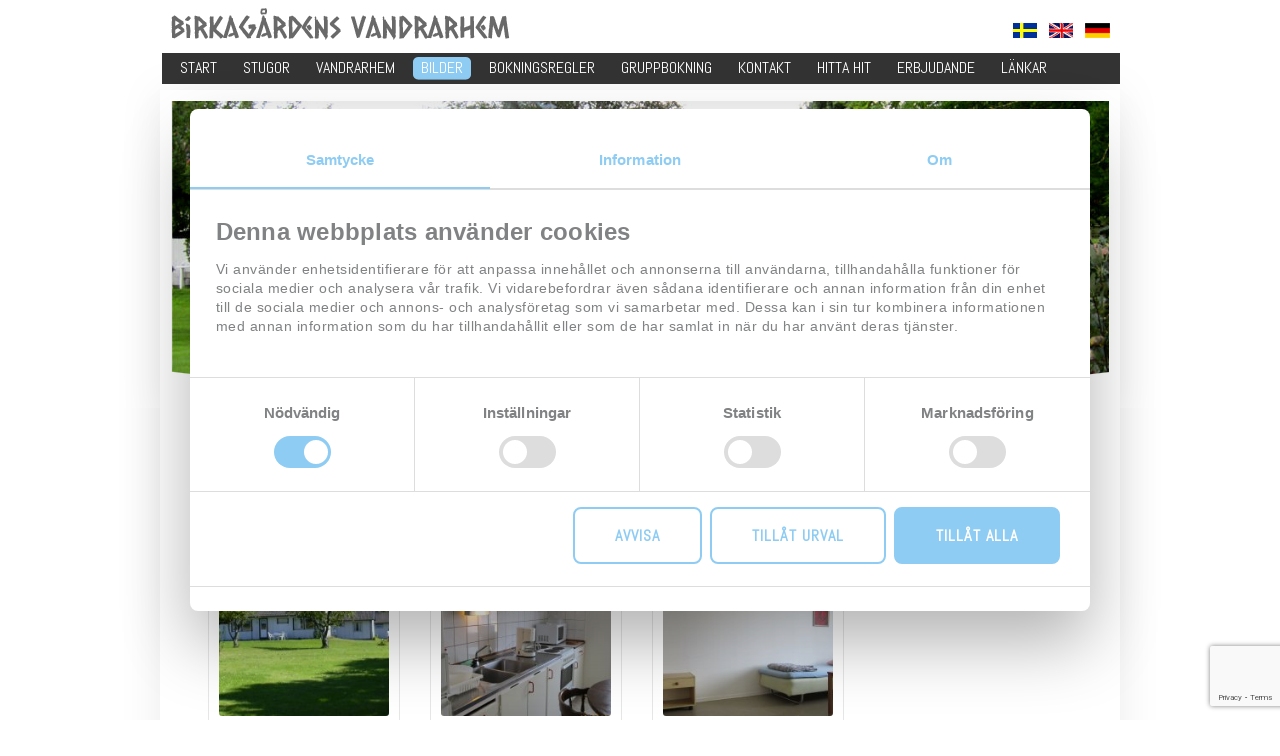

--- FILE ---
content_type: text/html; charset=UTF-8
request_url: https://www.birkagarden.com/vandrarhem/bilder
body_size: 4162
content:
<!DOCTYPE html>
<html lang="">

<head>
	<meta http-equiv="Content-Type" content="text/html; charset=UTF-8" />
	<meta content="sv" http-equiv="Content-Language" />
	<meta content="vandrarhem,bilder,halmstad" name="keywords" />
	<meta content="Bilder fr&aring;n Birkag&aring;rdens Vandrarhem utanf&ouml;r &Aring;led, Halmstad. Galleri" name="description" />
	<meta content="Onclick CMS 6.3.2" name="generator" />
	<meta content="width=1200" name="viewport" />
	<title>Birkagården - Bilder fr&aring;n Birkag&aring;rdens Vandrarhem i Halmstad</title>
	<link href="/site/css/main.css" rel="stylesheet" type="text/css">
	<link href='https://fonts.googleapis.com/css?family=Abel' rel='stylesheet' type='text/css'>
	<script type="text/javascript" src="/site/js/jquery.tools.min.js"></script>
	<link rel="stylesheet" type="text/css" href="/site/js/shadowbox/shadowbox.css">
	<script type="text/javascript" src="/site/js/shadowbox/shadowbox.js"></script>
	<script type="text/javascript">
		Shadowbox.init({
			modal: false
		});
	</script>
	<link href="/site/css/responsive.css" rel="stylesheet" type="text/css">
<link href="/site/css/cookiebot.css" rel="stylesheet" type="text/css">
<meta name="viewport" content="width=device-width, initial-scale=1, minimum-scale=1, maximum-scale=1">
<script src="https://ajax.googleapis.com/ajax/libs/jquery/3.4.1/jquery.min.js"></script>
<script src="https://www.google.com/recaptcha/api.js?render=6LfdKdgUAAAAABv8uIQb5fRD8nPByL1oCph9_4-P"></script>
<!-- Google Tag Manager -->

<script>(function(w,d,s,l,i){w[l]=w[l]||[];w[l].push({'gtm.start':

    new Date().getTime(),event:'gtm.js'});var f=d.getElementsByTagName(s)[0],
    
    j=d.createElement(s),dl=l!='dataLayer'?'&l='+l:'';j.async=true;j.src=
    
    'https://www.googletagmanager.com/gtm.js?id='+i+dl;f.parentNode.insertBefore(j,f);
    
    })(window,document,'script','dataLayer','GTM-5JDRKD37');</script>
    
    <!-- End Google Tag Manager -->


	<script type="text/javascript" src="/onclickcms/site/include/stat_client_1.php?siteid=1&amp;months=1&amp;rnd=0333895001768571914" charset="UTF-8"></script>
<script>var _gaq=[['_setAccount','UA-147513621-1'],['_trackPageview']];(function(d,t){var g=d.createElement(t),s=d.getElementsByTagName(t)[0];g.async=1;g.src='//www.google-analytics.com/ga.js';s.parentNode.insertBefore(g,s)}(document,'script'))</script>

</head>

<body>
	<!-- Google Tag Manager (noscript) -->
<noscript><iframe src="https://www.googletagmanager.com/ns.html?id=GTM-5JDRKD37"
    height="0" width="0" style="display:none;visibility:hidden"></iframe></noscript>
    <!-- End Google Tag Manager (noscript) -->
	<div class="main">
		<div class="top">
            <div class="logo"><a href="/startsida"><img src="/site/images/logo.png" alt="Vandrarhem Halmstad" /></a></div>
			<div class="menu-wrapper">
				<div class="hamburger-menu"></div>	  
			  </div>
			<div class="menu_wrap">
			<div class="language">
				<a class="active"href="/vandrarhem/bilder" title="Svenska"><img src="/site/images/svensk.png" width="24px" height="15" alt="Svenska"></a>&nbsp;&nbsp;
				<a href="/hostel/pictures" title="English"><img src="/site/images/england.jpg" width="24px" height="15" alt="English"></a>&nbsp;&nbsp;
				<a href="/bildergallerie" title="Deutsch"><img src="/site/images/tysk.png" width="25px" height="15" alt="Deutsch"></a>
			</div>
			
			<div class="menu">
				<div class="menu_item inactive"><div class="mi_left"></div><div class="mi_center"><a href="/vandrarhem-halmstad">START</a></div><div class="mi_right"></div></div><div class="menu_item inactive"><div class="mi_left"></div><div class="mi_center"><a href="/vandrarhem/priser/stuga">STUGOR</a></div><div class="mi_right"></div></div><div class="menu_item inactive"><div class="mi_left"></div><div class="mi_center"><a href="/vandrarhem/priser">VANDRARHEM</a></div><div class="mi_right"></div></div><div class="menu_item" id="active"><div class="mi_left"></div><div class="mi_center"><a href="/vandrarhem/bilder">BILDER</a></div><div class="mi_right"></div></div><div class="menu_item inactive"><div class="mi_left"></div><div class="mi_center"><a href="/vandrarhem/bokningsregler">BOKNINGSREGLER</a></div><div class="mi_right"></div></div><div class="menu_item inactive"><div class="mi_left"></div><div class="mi_center"><a href="/vandrarhem/gruppbokning">GRUPPBOKNING</a></div><div class="mi_right"></div></div><div class="menu_item inactive"><div class="mi_left"></div><div class="mi_center"><a href="/vandrarhem/kontakt">KONTAKT</a></div><div class="mi_right"></div></div><div class="menu_item inactive"><div class="mi_left"></div><div class="mi_center"><a href="/vandrarhem/hitta-hit">HITTA HIT</a></div><div class="mi_right"></div></div><div class="menu_item inactive"><div class="mi_left"></div><div class="mi_center"><a href="/vandrarhem/erbjudande">ERBJUDANDE</a></div><div class="mi_right"></div></div><div class="menu_item inactive"><div class="mi_left"></div><div class="mi_center"><a href="/lankar">L&Auml;NKAR</a></div><div class="mi_right"></div></div>
			</div>
		</div>
		</div>

		<div class="top_image">
			<img src="/site/images/image1.jpg" />
		</div>
		<div class="top_oppettider">
			
			<span>Bemannat alla nätter - hela året!</span>
			<span style="font-family: Arial, Verdana; font-size: 17px;">Incheckning tidigast 16.00</span><br>
Utcheckning senast 12.00<br>
Vi erbjuder gratis trådlöst internet på vandrarhemmet&nbsp;&nbsp;&nbsp; Gratis parkering för våra gäster
			
		</div>
		<div class="body">
			<div class="content">
				<h1>&nbsp;&nbsp;&nbsp; Bildmeny</h1>
				<table class="gallery_wrapper">
					<tr>
						<td>
							<h3>Bilder nedan: &nbsp;Stugor 50kvm, 2rum+kök,med kylskåp,&nbsp;spis, Micro och kaffebryggare samt dusch &amp; toalett.
<div>
	<br>
	<div>
		<a href="/vandrarhem-halmstad">Läs mer om vårt vandrarhem här!</a>
	</div>
</div></h3>
							
							
							<div class="gallery">
								<a rel="shadowbox[galleri]" href="/modules/gallery/vandrarhem-stuga.jpg?imageid=7508d463df5632a6486db37b561c7182&amp;sitemapid=11&amp;folderid=11&amp;width=400&amp;height=0&amp;hash=4387dadc5e3a6acba28660ea0a3bc2ac">
									<img src="/modules/gallery/vandrarhem-stuga.jpg?imageid=7508d463df5632a6486db37b561c7182&amp;sitemapid=11&amp;folderid=11&amp;width=200&amp;height=0&amp;hash=72a4fd04254477197af1aef53ae4f220" title="Framf&ouml;r stugorna : stor gr&auml;syta"
										alt="Framf&ouml;r stugorna : stor gr&auml;syta"
										style="width:170px;height:170px;border-radius: 3px 3px 3px 3px;" />
								</a>
								<div class="hideDesktop">Framf&ouml;r stugorna : stor gr&auml;syta</div>
							</div>
							
							<div class="gallery">
								<a rel="shadowbox[galleri]" href="/modules/gallery/vandrarhem-stuga-k&ouml;k.jpg?imageid=8975b344ee93a965ab105a1b21baf8f1&amp;sitemapid=11&amp;folderid=11&amp;width=400&amp;height=0&amp;hash=c6b48e357056fcdac12ac02ec975cc19">
									<img src="/modules/gallery/vandrarhem-stuga-k&ouml;k.jpg?imageid=8975b344ee93a965ab105a1b21baf8f1&amp;sitemapid=11&amp;folderid=11&amp;width=200&amp;height=0&amp;hash=50969107517b21c0ce2ace3de9890e62" title="K&ouml;k med utrustning"
										alt="K&ouml;k med utrustning"
										style="width:170px;height:170px;border-radius: 3px 3px 3px 3px;" />
								</a>
								<div class="hideDesktop">K&ouml;k med utrustning</div>
							</div>
							
							<div class="gallery">
								<a rel="shadowbox[galleri]" href="/modules/gallery/vandrarhem-stuga-s&auml;ng.jpg?imageid=4f7679eb95f0e854f45d87c7cd0011d2&amp;sitemapid=11&amp;folderid=11&amp;width=400&amp;height=0&amp;hash=c0111dae39adf5c6b5804d3ba0d82d59">
									<img src="/modules/gallery/vandrarhem-stuga-s&auml;ng.jpg?imageid=4f7679eb95f0e854f45d87c7cd0011d2&amp;sitemapid=11&amp;folderid=11&amp;width=200&amp;height=0&amp;hash=9da3795fdad8385528beaff7e8d0a0c0" title="Rum med 3 b&auml;ddar"
										alt="Rum med 3 b&auml;ddar"
										style="width:170px;height:170px;border-radius: 3px 3px 3px 3px;" />
								</a>
								<div class="hideDesktop">Rum med 3 b&auml;ddar</div>
							</div>
							
							
						</td>
					</tr>
					<tr>
						<td>
							<h3>&nbsp; Bilder nedan:&nbsp;3 bäddsrum 2:a vån&nbsp;&nbsp;&nbsp;&nbsp;&nbsp;&nbsp;&nbsp;&nbsp;&nbsp;&nbsp;&nbsp;&nbsp;&nbsp;&nbsp;&nbsp;&nbsp;&nbsp;&nbsp;&nbsp;&nbsp;&nbsp;&nbsp;&nbsp;&nbsp;&nbsp;&nbsp;&nbsp;2 bäddsrum 1:a vån&nbsp;&nbsp;&nbsp;&nbsp;&nbsp;&nbsp;&nbsp;&nbsp;&nbsp;&nbsp;&nbsp;&nbsp;&nbsp;&nbsp;&nbsp;&nbsp;&nbsp;&nbsp;&nbsp;&nbsp;&nbsp;&nbsp;&nbsp;&nbsp;&nbsp;&nbsp; 4 bäddsrum 1:a vån</h3>
							
							
							<div class="gallery">
								<a rel="shadowbox[galleri]" href="/modules/gallery/rum.jpg?imageid=7ed5b6374733bbc51fc8a706426d076f&amp;sitemapid=11&amp;folderid=12&amp;width=550&amp;height=0&amp;hash=a4449aeefe7ee3a92c9bfd938c4801b9">
									<img src="/modules/gallery/rum.jpg?imageid=7ed5b6374733bbc51fc8a706426d076f&amp;sitemapid=11&amp;folderid=12&amp;width=200&amp;height=0&amp;hash=22c364bb7c3dab699bd2dacd256993f8" title="3 b&auml;ddsrum 2:a v&aring;n"
										alt="3 b&auml;ddsrum 2:a v&aring;n"
										style="width:170px;height:170px;border-radius: 3px 3px 3px 3px;" />
								</a>
								<div class="hideDesktop">3 b&auml;ddsrum 2:a v&aring;n</div>
							</div>
							
							<div class="gallery">
								<a rel="shadowbox[galleri]" href="/modules/gallery/vandrarhem-2-b&auml;dd.jpg?imageid=df35b4a44aa08ae1097a579647f49e43&amp;sitemapid=11&amp;folderid=12&amp;width=550&amp;height=0&amp;hash=2dc0595430b1225538b34dac871f382e">
									<img src="/modules/gallery/vandrarhem-2-b&auml;dd.jpg?imageid=df35b4a44aa08ae1097a579647f49e43&amp;sitemapid=11&amp;folderid=12&amp;width=200&amp;height=0&amp;hash=ab3f50e06bf1f81ad2012458851a258b" title="2 b&auml;ddsrum 2:a v&aring;n"
										alt="2 b&auml;ddsrum 2:a v&aring;n"
										style="width:170px;height:170px;border-radius: 3px 3px 3px 3px;" />
								</a>
								<div class="hideDesktop">2 b&auml;ddsrum 2:a v&aring;n</div>
							</div>
							
							<div class="gallery">
								<a rel="shadowbox[galleri]" href="/modules/gallery/vandrarhem-4-b&auml;dd.jpg?imageid=a63f71e8bac4afe25a92d1c8247372da&amp;sitemapid=11&amp;folderid=12&amp;width=550&amp;height=0&amp;hash=eaa7636cadadd17402ae8c9157c28959">
									<img src="/modules/gallery/vandrarhem-4-b&auml;dd.jpg?imageid=a63f71e8bac4afe25a92d1c8247372da&amp;sitemapid=11&amp;folderid=12&amp;width=200&amp;height=0&amp;hash=3a21e5e9e6addc6ac471bf217f52820e" title="4 b&auml;ddsrum 1:a v&aring;n"
										alt="4 b&auml;ddsrum 1:a v&aring;n"
										style="width:170px;height:170px;border-radius: 3px 3px 3px 3px;" />
								</a>
								<div class="hideDesktop">4 b&auml;ddsrum 1:a v&aring;n</div>
							</div>
							
							<div class="gallery">
								<a rel="shadowbox[galleri]" href="/modules/gallery/vandrarhem-6-b&auml;dd.jpg?imageid=de5811e3c750f5aa757b2a93f460202e&amp;sitemapid=11&amp;folderid=12&amp;width=550&amp;height=0&amp;hash=91c0b3e4585dc2f7f9efa26ca90aad53">
									<img src="/modules/gallery/vandrarhem-6-b&auml;dd.jpg?imageid=de5811e3c750f5aa757b2a93f460202e&amp;sitemapid=11&amp;folderid=12&amp;width=200&amp;height=0&amp;hash=4a7e78278e199c4473ae83e407512934" title="6 b&auml;ddsrum 1:a v&aring;n"
										alt="6 b&auml;ddsrum 1:a v&aring;n"
										style="width:170px;height:170px;border-radius: 3px 3px 3px 3px;" />
								</a>
								<div class="hideDesktop">6 b&auml;ddsrum 1:a v&aring;n</div>
							</div>
							
							<div class="gallery">
								<a rel="shadowbox[galleri]" href="/modules/gallery/vandrarhem-8-b&auml;dd.jpg?imageid=60c5b5bda433aa7312ad19f7d3caf987&amp;sitemapid=11&amp;folderid=12&amp;width=550&amp;height=0&amp;hash=fadacdd2d9d0467437ce073b85bdede8">
									<img src="/modules/gallery/vandrarhem-8-b&auml;dd.jpg?imageid=60c5b5bda433aa7312ad19f7d3caf987&amp;sitemapid=11&amp;folderid=12&amp;width=200&amp;height=0&amp;hash=2a72fce120418cc23a4bc7e54d3b342a" title="8 b&auml;ddsrum 2:a v&aring;n"
										alt="8 b&auml;ddsrum 2:a v&aring;n"
										style="width:170px;height:170px;border-radius: 3px 3px 3px 3px;" />
								</a>
								<div class="hideDesktop">8 b&auml;ddsrum 2:a v&aring;n</div>
							</div>
							
							<div class="gallery">
								<a rel="shadowbox[galleri]" href="/modules/gallery/vandrarhem-rum.jpg?imageid=acf1c0de9c4a7ffbd59b5a361bc07815&amp;sitemapid=11&amp;folderid=12&amp;width=550&amp;height=0&amp;hash=df47697fce941df8f83f522c0e91dae8">
									<img src="/modules/gallery/vandrarhem-rum.jpg?imageid=acf1c0de9c4a7ffbd59b5a361bc07815&amp;sitemapid=11&amp;folderid=12&amp;width=200&amp;height=0&amp;hash=dbe57c285fc89bb457199210095d924b" title="3 b&auml;ddsrum 2:a v&aring;n"
										alt="3 b&auml;ddsrum 2:a v&aring;n"
										style="width:170px;height:170px;border-radius: 3px 3px 3px 3px;" />
								</a>
								<div class="hideDesktop">3 b&auml;ddsrum 2:a v&aring;n</div>
							</div>
							
							
						</td>
					</tr>
					<tr>
						<td>
							<h3>&nbsp;&nbsp;Bilder&nbsp;ovan:&nbsp; 6 bäddsrum 1:a vån&nbsp;&nbsp;&nbsp;&nbsp;&nbsp;&nbsp;&nbsp;&nbsp;&nbsp;&nbsp;&nbsp;&nbsp;&nbsp;&nbsp;&nbsp; 8 bäddsrum 2:a vån&nbsp;&nbsp;&nbsp;&nbsp;&nbsp;&nbsp;&nbsp;&nbsp;&nbsp;&nbsp;&nbsp;&nbsp;&nbsp;&nbsp;&nbsp;&nbsp;&nbsp;&nbsp;&nbsp;&nbsp;&nbsp;&nbsp;&nbsp;&nbsp;&nbsp;&nbsp;3 bäddsrum 2:a vån&nbsp;</h3>
							
							
							<div class="gallery">
								<a rel="shadowbox[galleri]" href="/modules/gallery/vandrarhem-matsal-bord.jpg?imageid=89f27fec683f2c14d0db9a44be1febd7&amp;sitemapid=11&amp;folderid=13&amp;width=550&amp;height=0&amp;hash=7bb30f2a046cad2487d6068f34b0838c">
									<img src="/modules/gallery/vandrarhem-matsal-bord.jpg?imageid=89f27fec683f2c14d0db9a44be1febd7&amp;sitemapid=11&amp;folderid=13&amp;width=200&amp;height=0&amp;hash=75310df665c3daab6e8f8193dc5b6232" title="Matsal 1:a v&aring;n"
										alt="Matsal 1:a v&aring;n"
										style="width:170px;height:170px;border-radius: 3px 3px 3px 3px;" />
								</a>
								<div class="hideDesktop">Matsal 1:a v&aring;n</div>
							</div>
							
							<div class="gallery">
								<a rel="shadowbox[galleri]" href="/modules/gallery/vandrarhem-matsal-servering.jpg?imageid=e7cd10d0ea63822151d9110b082d6ea2&amp;sitemapid=11&amp;folderid=13&amp;width=550&amp;height=0&amp;hash=2af613ddf891224574332bc76f6903e5">
									<img src="/modules/gallery/vandrarhem-matsal-servering.jpg?imageid=e7cd10d0ea63822151d9110b082d6ea2&amp;sitemapid=11&amp;folderid=13&amp;width=200&amp;height=0&amp;hash=ceb20b76117faf43b799c7098e7b12c5" title="Matsal 1:a v&aring;n"
										alt="Matsal 1:a v&aring;n"
										style="width:170px;height:170px;border-radius: 3px 3px 3px 3px;" />
								</a>
								<div class="hideDesktop">Matsal 1:a v&aring;n</div>
							</div>
							
							
						</td>
					</tr>
					<tr>
						<td>
							<h3>Bilder ovan: Matsal&nbsp; 1:a vån&nbsp;&nbsp;&nbsp;&nbsp;&nbsp; &nbsp;Bilder nedan: TV rum</h3>
							
							
							<div class="gallery">
								<a rel="shadowbox[galleri]" href="/modules/gallery/vandrarhem-tv-soffa.jpg?imageid=66becd41b64eac05de8f03582bc4e8f5&amp;sitemapid=11&amp;folderid=14&amp;width=550&amp;height=0&amp;hash=92a6f8cd7a43d63441d6a1850d9ce543">
									<img src="/modules/gallery/vandrarhem-tv-soffa.jpg?imageid=66becd41b64eac05de8f03582bc4e8f5&amp;sitemapid=11&amp;folderid=14&amp;width=200&amp;height=0&amp;hash=820cd38914a68fb354fd2c2be5c9e825" title="TV rum"
										alt="TV rum"
										style="width:170px;height:170px;border-radius: 3px 3px 3px 3px;" />
								</a>
								<div class="hideDesktop">TV rum</div>
							</div>
							
							
						</td>
					</tr>
					<tr>
						<td>
							<h3>Bilder nedan: Stort rymligt&nbsp;kök med kyl, frys, Micro, spisar och övrig utrustning.
<div>
	<a href="/vandrarhem-halmstad">Läs mer om vad du kan göra hos oss här!</a>
</div></h3>
							
							
							<div class="gallery">
								<a rel="shadowbox[galleri]" href="/modules/gallery/vandrarhem-k&ouml;k-1.jpg?imageid=1a170d53de4d7b0a953a4b5362a18130&amp;sitemapid=11&amp;folderid=15&amp;width=550&amp;height=0&amp;hash=fe645addba4fdde3ed9c2d9849db04cf">
									<img src="/modules/gallery/vandrarhem-k&ouml;k-1.jpg?imageid=1a170d53de4d7b0a953a4b5362a18130&amp;sitemapid=11&amp;folderid=15&amp;width=200&amp;height=0&amp;hash=9e2bc100a6e683c6fcf75cb0c4e26bfd" title="Vandrarhem Halmstad k&ouml;ket"
										alt="Vandrarhem Halmstad k&ouml;ket"
										style="width:170px;height:170px;border-radius: 3px 3px 3px 3px;" />
								</a>
								<div class="hideDesktop">Vandrarhem Halmstad k&ouml;ket</div>
							</div>
							
							<div class="gallery">
								<a rel="shadowbox[galleri]" href="/modules/gallery/vandrarhem-k&ouml;k-2.jpg?imageid=c2104e1558b0c8f05e61030609ddc38c&amp;sitemapid=11&amp;folderid=15&amp;width=550&amp;height=0&amp;hash=479294690b8262ec6802274077f9d972">
									<img src="/modules/gallery/vandrarhem-k&ouml;k-2.jpg?imageid=c2104e1558b0c8f05e61030609ddc38c&amp;sitemapid=11&amp;folderid=15&amp;width=200&amp;height=0&amp;hash=4d128f43a98e27ba9bdd9c389a6805b8" title="Vandrarhem Halmstad k&ouml;ket"
										alt="Vandrarhem Halmstad k&ouml;ket"
										style="width:170px;height:170px;border-radius: 3px 3px 3px 3px;" />
								</a>
								<div class="hideDesktop">Vandrarhem Halmstad k&ouml;ket</div>
							</div>
							
							
						</td>
					</tr>
				</table>
			</div>
		</div>
	</div>
	<div class="bottom">
		<div class="bottom_text">
			<table>
				<tr>
					<td class="bottom_footer">
						&nbsp;
					</td>
					<td class="bottom_social">
						<a href="https://www.twitter.com/"><img style="social_icon" src="/site/images/social_twitter.png"
								alt="" /></a>
						<a href="https://www.facebook.com/pages/Birkag%C3%A5rden-Vandrarhem/167210029987870"
							target="_blank"><img style="social_icon" src="/site/images/social_facebook.png"
								alt="" /></a>
					</td>
				</tr>
			</table>
		</div>
	</div>
</body>
<script type="text/javascript">
	$(document).ready(function(){
		$('.menu-wrapper').on('click', function() {
			$('.hamburger-menu').toggleClass('animate');
			$('body').toggleClass('showMenu');
		})
	});

</script>

</html>

--- FILE ---
content_type: text/html; charset=utf-8
request_url: https://www.google.com/recaptcha/api2/anchor?ar=1&k=6LfdKdgUAAAAABv8uIQb5fRD8nPByL1oCph9_4-P&co=aHR0cHM6Ly93d3cuYmlya2FnYXJkZW4uY29tOjQ0Mw..&hl=en&v=PoyoqOPhxBO7pBk68S4YbpHZ&size=invisible&anchor-ms=20000&execute-ms=30000&cb=9jmtmjlz58qa
body_size: 48717
content:
<!DOCTYPE HTML><html dir="ltr" lang="en"><head><meta http-equiv="Content-Type" content="text/html; charset=UTF-8">
<meta http-equiv="X-UA-Compatible" content="IE=edge">
<title>reCAPTCHA</title>
<style type="text/css">
/* cyrillic-ext */
@font-face {
  font-family: 'Roboto';
  font-style: normal;
  font-weight: 400;
  font-stretch: 100%;
  src: url(//fonts.gstatic.com/s/roboto/v48/KFO7CnqEu92Fr1ME7kSn66aGLdTylUAMa3GUBHMdazTgWw.woff2) format('woff2');
  unicode-range: U+0460-052F, U+1C80-1C8A, U+20B4, U+2DE0-2DFF, U+A640-A69F, U+FE2E-FE2F;
}
/* cyrillic */
@font-face {
  font-family: 'Roboto';
  font-style: normal;
  font-weight: 400;
  font-stretch: 100%;
  src: url(//fonts.gstatic.com/s/roboto/v48/KFO7CnqEu92Fr1ME7kSn66aGLdTylUAMa3iUBHMdazTgWw.woff2) format('woff2');
  unicode-range: U+0301, U+0400-045F, U+0490-0491, U+04B0-04B1, U+2116;
}
/* greek-ext */
@font-face {
  font-family: 'Roboto';
  font-style: normal;
  font-weight: 400;
  font-stretch: 100%;
  src: url(//fonts.gstatic.com/s/roboto/v48/KFO7CnqEu92Fr1ME7kSn66aGLdTylUAMa3CUBHMdazTgWw.woff2) format('woff2');
  unicode-range: U+1F00-1FFF;
}
/* greek */
@font-face {
  font-family: 'Roboto';
  font-style: normal;
  font-weight: 400;
  font-stretch: 100%;
  src: url(//fonts.gstatic.com/s/roboto/v48/KFO7CnqEu92Fr1ME7kSn66aGLdTylUAMa3-UBHMdazTgWw.woff2) format('woff2');
  unicode-range: U+0370-0377, U+037A-037F, U+0384-038A, U+038C, U+038E-03A1, U+03A3-03FF;
}
/* math */
@font-face {
  font-family: 'Roboto';
  font-style: normal;
  font-weight: 400;
  font-stretch: 100%;
  src: url(//fonts.gstatic.com/s/roboto/v48/KFO7CnqEu92Fr1ME7kSn66aGLdTylUAMawCUBHMdazTgWw.woff2) format('woff2');
  unicode-range: U+0302-0303, U+0305, U+0307-0308, U+0310, U+0312, U+0315, U+031A, U+0326-0327, U+032C, U+032F-0330, U+0332-0333, U+0338, U+033A, U+0346, U+034D, U+0391-03A1, U+03A3-03A9, U+03B1-03C9, U+03D1, U+03D5-03D6, U+03F0-03F1, U+03F4-03F5, U+2016-2017, U+2034-2038, U+203C, U+2040, U+2043, U+2047, U+2050, U+2057, U+205F, U+2070-2071, U+2074-208E, U+2090-209C, U+20D0-20DC, U+20E1, U+20E5-20EF, U+2100-2112, U+2114-2115, U+2117-2121, U+2123-214F, U+2190, U+2192, U+2194-21AE, U+21B0-21E5, U+21F1-21F2, U+21F4-2211, U+2213-2214, U+2216-22FF, U+2308-230B, U+2310, U+2319, U+231C-2321, U+2336-237A, U+237C, U+2395, U+239B-23B7, U+23D0, U+23DC-23E1, U+2474-2475, U+25AF, U+25B3, U+25B7, U+25BD, U+25C1, U+25CA, U+25CC, U+25FB, U+266D-266F, U+27C0-27FF, U+2900-2AFF, U+2B0E-2B11, U+2B30-2B4C, U+2BFE, U+3030, U+FF5B, U+FF5D, U+1D400-1D7FF, U+1EE00-1EEFF;
}
/* symbols */
@font-face {
  font-family: 'Roboto';
  font-style: normal;
  font-weight: 400;
  font-stretch: 100%;
  src: url(//fonts.gstatic.com/s/roboto/v48/KFO7CnqEu92Fr1ME7kSn66aGLdTylUAMaxKUBHMdazTgWw.woff2) format('woff2');
  unicode-range: U+0001-000C, U+000E-001F, U+007F-009F, U+20DD-20E0, U+20E2-20E4, U+2150-218F, U+2190, U+2192, U+2194-2199, U+21AF, U+21E6-21F0, U+21F3, U+2218-2219, U+2299, U+22C4-22C6, U+2300-243F, U+2440-244A, U+2460-24FF, U+25A0-27BF, U+2800-28FF, U+2921-2922, U+2981, U+29BF, U+29EB, U+2B00-2BFF, U+4DC0-4DFF, U+FFF9-FFFB, U+10140-1018E, U+10190-1019C, U+101A0, U+101D0-101FD, U+102E0-102FB, U+10E60-10E7E, U+1D2C0-1D2D3, U+1D2E0-1D37F, U+1F000-1F0FF, U+1F100-1F1AD, U+1F1E6-1F1FF, U+1F30D-1F30F, U+1F315, U+1F31C, U+1F31E, U+1F320-1F32C, U+1F336, U+1F378, U+1F37D, U+1F382, U+1F393-1F39F, U+1F3A7-1F3A8, U+1F3AC-1F3AF, U+1F3C2, U+1F3C4-1F3C6, U+1F3CA-1F3CE, U+1F3D4-1F3E0, U+1F3ED, U+1F3F1-1F3F3, U+1F3F5-1F3F7, U+1F408, U+1F415, U+1F41F, U+1F426, U+1F43F, U+1F441-1F442, U+1F444, U+1F446-1F449, U+1F44C-1F44E, U+1F453, U+1F46A, U+1F47D, U+1F4A3, U+1F4B0, U+1F4B3, U+1F4B9, U+1F4BB, U+1F4BF, U+1F4C8-1F4CB, U+1F4D6, U+1F4DA, U+1F4DF, U+1F4E3-1F4E6, U+1F4EA-1F4ED, U+1F4F7, U+1F4F9-1F4FB, U+1F4FD-1F4FE, U+1F503, U+1F507-1F50B, U+1F50D, U+1F512-1F513, U+1F53E-1F54A, U+1F54F-1F5FA, U+1F610, U+1F650-1F67F, U+1F687, U+1F68D, U+1F691, U+1F694, U+1F698, U+1F6AD, U+1F6B2, U+1F6B9-1F6BA, U+1F6BC, U+1F6C6-1F6CF, U+1F6D3-1F6D7, U+1F6E0-1F6EA, U+1F6F0-1F6F3, U+1F6F7-1F6FC, U+1F700-1F7FF, U+1F800-1F80B, U+1F810-1F847, U+1F850-1F859, U+1F860-1F887, U+1F890-1F8AD, U+1F8B0-1F8BB, U+1F8C0-1F8C1, U+1F900-1F90B, U+1F93B, U+1F946, U+1F984, U+1F996, U+1F9E9, U+1FA00-1FA6F, U+1FA70-1FA7C, U+1FA80-1FA89, U+1FA8F-1FAC6, U+1FACE-1FADC, U+1FADF-1FAE9, U+1FAF0-1FAF8, U+1FB00-1FBFF;
}
/* vietnamese */
@font-face {
  font-family: 'Roboto';
  font-style: normal;
  font-weight: 400;
  font-stretch: 100%;
  src: url(//fonts.gstatic.com/s/roboto/v48/KFO7CnqEu92Fr1ME7kSn66aGLdTylUAMa3OUBHMdazTgWw.woff2) format('woff2');
  unicode-range: U+0102-0103, U+0110-0111, U+0128-0129, U+0168-0169, U+01A0-01A1, U+01AF-01B0, U+0300-0301, U+0303-0304, U+0308-0309, U+0323, U+0329, U+1EA0-1EF9, U+20AB;
}
/* latin-ext */
@font-face {
  font-family: 'Roboto';
  font-style: normal;
  font-weight: 400;
  font-stretch: 100%;
  src: url(//fonts.gstatic.com/s/roboto/v48/KFO7CnqEu92Fr1ME7kSn66aGLdTylUAMa3KUBHMdazTgWw.woff2) format('woff2');
  unicode-range: U+0100-02BA, U+02BD-02C5, U+02C7-02CC, U+02CE-02D7, U+02DD-02FF, U+0304, U+0308, U+0329, U+1D00-1DBF, U+1E00-1E9F, U+1EF2-1EFF, U+2020, U+20A0-20AB, U+20AD-20C0, U+2113, U+2C60-2C7F, U+A720-A7FF;
}
/* latin */
@font-face {
  font-family: 'Roboto';
  font-style: normal;
  font-weight: 400;
  font-stretch: 100%;
  src: url(//fonts.gstatic.com/s/roboto/v48/KFO7CnqEu92Fr1ME7kSn66aGLdTylUAMa3yUBHMdazQ.woff2) format('woff2');
  unicode-range: U+0000-00FF, U+0131, U+0152-0153, U+02BB-02BC, U+02C6, U+02DA, U+02DC, U+0304, U+0308, U+0329, U+2000-206F, U+20AC, U+2122, U+2191, U+2193, U+2212, U+2215, U+FEFF, U+FFFD;
}
/* cyrillic-ext */
@font-face {
  font-family: 'Roboto';
  font-style: normal;
  font-weight: 500;
  font-stretch: 100%;
  src: url(//fonts.gstatic.com/s/roboto/v48/KFO7CnqEu92Fr1ME7kSn66aGLdTylUAMa3GUBHMdazTgWw.woff2) format('woff2');
  unicode-range: U+0460-052F, U+1C80-1C8A, U+20B4, U+2DE0-2DFF, U+A640-A69F, U+FE2E-FE2F;
}
/* cyrillic */
@font-face {
  font-family: 'Roboto';
  font-style: normal;
  font-weight: 500;
  font-stretch: 100%;
  src: url(//fonts.gstatic.com/s/roboto/v48/KFO7CnqEu92Fr1ME7kSn66aGLdTylUAMa3iUBHMdazTgWw.woff2) format('woff2');
  unicode-range: U+0301, U+0400-045F, U+0490-0491, U+04B0-04B1, U+2116;
}
/* greek-ext */
@font-face {
  font-family: 'Roboto';
  font-style: normal;
  font-weight: 500;
  font-stretch: 100%;
  src: url(//fonts.gstatic.com/s/roboto/v48/KFO7CnqEu92Fr1ME7kSn66aGLdTylUAMa3CUBHMdazTgWw.woff2) format('woff2');
  unicode-range: U+1F00-1FFF;
}
/* greek */
@font-face {
  font-family: 'Roboto';
  font-style: normal;
  font-weight: 500;
  font-stretch: 100%;
  src: url(//fonts.gstatic.com/s/roboto/v48/KFO7CnqEu92Fr1ME7kSn66aGLdTylUAMa3-UBHMdazTgWw.woff2) format('woff2');
  unicode-range: U+0370-0377, U+037A-037F, U+0384-038A, U+038C, U+038E-03A1, U+03A3-03FF;
}
/* math */
@font-face {
  font-family: 'Roboto';
  font-style: normal;
  font-weight: 500;
  font-stretch: 100%;
  src: url(//fonts.gstatic.com/s/roboto/v48/KFO7CnqEu92Fr1ME7kSn66aGLdTylUAMawCUBHMdazTgWw.woff2) format('woff2');
  unicode-range: U+0302-0303, U+0305, U+0307-0308, U+0310, U+0312, U+0315, U+031A, U+0326-0327, U+032C, U+032F-0330, U+0332-0333, U+0338, U+033A, U+0346, U+034D, U+0391-03A1, U+03A3-03A9, U+03B1-03C9, U+03D1, U+03D5-03D6, U+03F0-03F1, U+03F4-03F5, U+2016-2017, U+2034-2038, U+203C, U+2040, U+2043, U+2047, U+2050, U+2057, U+205F, U+2070-2071, U+2074-208E, U+2090-209C, U+20D0-20DC, U+20E1, U+20E5-20EF, U+2100-2112, U+2114-2115, U+2117-2121, U+2123-214F, U+2190, U+2192, U+2194-21AE, U+21B0-21E5, U+21F1-21F2, U+21F4-2211, U+2213-2214, U+2216-22FF, U+2308-230B, U+2310, U+2319, U+231C-2321, U+2336-237A, U+237C, U+2395, U+239B-23B7, U+23D0, U+23DC-23E1, U+2474-2475, U+25AF, U+25B3, U+25B7, U+25BD, U+25C1, U+25CA, U+25CC, U+25FB, U+266D-266F, U+27C0-27FF, U+2900-2AFF, U+2B0E-2B11, U+2B30-2B4C, U+2BFE, U+3030, U+FF5B, U+FF5D, U+1D400-1D7FF, U+1EE00-1EEFF;
}
/* symbols */
@font-face {
  font-family: 'Roboto';
  font-style: normal;
  font-weight: 500;
  font-stretch: 100%;
  src: url(//fonts.gstatic.com/s/roboto/v48/KFO7CnqEu92Fr1ME7kSn66aGLdTylUAMaxKUBHMdazTgWw.woff2) format('woff2');
  unicode-range: U+0001-000C, U+000E-001F, U+007F-009F, U+20DD-20E0, U+20E2-20E4, U+2150-218F, U+2190, U+2192, U+2194-2199, U+21AF, U+21E6-21F0, U+21F3, U+2218-2219, U+2299, U+22C4-22C6, U+2300-243F, U+2440-244A, U+2460-24FF, U+25A0-27BF, U+2800-28FF, U+2921-2922, U+2981, U+29BF, U+29EB, U+2B00-2BFF, U+4DC0-4DFF, U+FFF9-FFFB, U+10140-1018E, U+10190-1019C, U+101A0, U+101D0-101FD, U+102E0-102FB, U+10E60-10E7E, U+1D2C0-1D2D3, U+1D2E0-1D37F, U+1F000-1F0FF, U+1F100-1F1AD, U+1F1E6-1F1FF, U+1F30D-1F30F, U+1F315, U+1F31C, U+1F31E, U+1F320-1F32C, U+1F336, U+1F378, U+1F37D, U+1F382, U+1F393-1F39F, U+1F3A7-1F3A8, U+1F3AC-1F3AF, U+1F3C2, U+1F3C4-1F3C6, U+1F3CA-1F3CE, U+1F3D4-1F3E0, U+1F3ED, U+1F3F1-1F3F3, U+1F3F5-1F3F7, U+1F408, U+1F415, U+1F41F, U+1F426, U+1F43F, U+1F441-1F442, U+1F444, U+1F446-1F449, U+1F44C-1F44E, U+1F453, U+1F46A, U+1F47D, U+1F4A3, U+1F4B0, U+1F4B3, U+1F4B9, U+1F4BB, U+1F4BF, U+1F4C8-1F4CB, U+1F4D6, U+1F4DA, U+1F4DF, U+1F4E3-1F4E6, U+1F4EA-1F4ED, U+1F4F7, U+1F4F9-1F4FB, U+1F4FD-1F4FE, U+1F503, U+1F507-1F50B, U+1F50D, U+1F512-1F513, U+1F53E-1F54A, U+1F54F-1F5FA, U+1F610, U+1F650-1F67F, U+1F687, U+1F68D, U+1F691, U+1F694, U+1F698, U+1F6AD, U+1F6B2, U+1F6B9-1F6BA, U+1F6BC, U+1F6C6-1F6CF, U+1F6D3-1F6D7, U+1F6E0-1F6EA, U+1F6F0-1F6F3, U+1F6F7-1F6FC, U+1F700-1F7FF, U+1F800-1F80B, U+1F810-1F847, U+1F850-1F859, U+1F860-1F887, U+1F890-1F8AD, U+1F8B0-1F8BB, U+1F8C0-1F8C1, U+1F900-1F90B, U+1F93B, U+1F946, U+1F984, U+1F996, U+1F9E9, U+1FA00-1FA6F, U+1FA70-1FA7C, U+1FA80-1FA89, U+1FA8F-1FAC6, U+1FACE-1FADC, U+1FADF-1FAE9, U+1FAF0-1FAF8, U+1FB00-1FBFF;
}
/* vietnamese */
@font-face {
  font-family: 'Roboto';
  font-style: normal;
  font-weight: 500;
  font-stretch: 100%;
  src: url(//fonts.gstatic.com/s/roboto/v48/KFO7CnqEu92Fr1ME7kSn66aGLdTylUAMa3OUBHMdazTgWw.woff2) format('woff2');
  unicode-range: U+0102-0103, U+0110-0111, U+0128-0129, U+0168-0169, U+01A0-01A1, U+01AF-01B0, U+0300-0301, U+0303-0304, U+0308-0309, U+0323, U+0329, U+1EA0-1EF9, U+20AB;
}
/* latin-ext */
@font-face {
  font-family: 'Roboto';
  font-style: normal;
  font-weight: 500;
  font-stretch: 100%;
  src: url(//fonts.gstatic.com/s/roboto/v48/KFO7CnqEu92Fr1ME7kSn66aGLdTylUAMa3KUBHMdazTgWw.woff2) format('woff2');
  unicode-range: U+0100-02BA, U+02BD-02C5, U+02C7-02CC, U+02CE-02D7, U+02DD-02FF, U+0304, U+0308, U+0329, U+1D00-1DBF, U+1E00-1E9F, U+1EF2-1EFF, U+2020, U+20A0-20AB, U+20AD-20C0, U+2113, U+2C60-2C7F, U+A720-A7FF;
}
/* latin */
@font-face {
  font-family: 'Roboto';
  font-style: normal;
  font-weight: 500;
  font-stretch: 100%;
  src: url(//fonts.gstatic.com/s/roboto/v48/KFO7CnqEu92Fr1ME7kSn66aGLdTylUAMa3yUBHMdazQ.woff2) format('woff2');
  unicode-range: U+0000-00FF, U+0131, U+0152-0153, U+02BB-02BC, U+02C6, U+02DA, U+02DC, U+0304, U+0308, U+0329, U+2000-206F, U+20AC, U+2122, U+2191, U+2193, U+2212, U+2215, U+FEFF, U+FFFD;
}
/* cyrillic-ext */
@font-face {
  font-family: 'Roboto';
  font-style: normal;
  font-weight: 900;
  font-stretch: 100%;
  src: url(//fonts.gstatic.com/s/roboto/v48/KFO7CnqEu92Fr1ME7kSn66aGLdTylUAMa3GUBHMdazTgWw.woff2) format('woff2');
  unicode-range: U+0460-052F, U+1C80-1C8A, U+20B4, U+2DE0-2DFF, U+A640-A69F, U+FE2E-FE2F;
}
/* cyrillic */
@font-face {
  font-family: 'Roboto';
  font-style: normal;
  font-weight: 900;
  font-stretch: 100%;
  src: url(//fonts.gstatic.com/s/roboto/v48/KFO7CnqEu92Fr1ME7kSn66aGLdTylUAMa3iUBHMdazTgWw.woff2) format('woff2');
  unicode-range: U+0301, U+0400-045F, U+0490-0491, U+04B0-04B1, U+2116;
}
/* greek-ext */
@font-face {
  font-family: 'Roboto';
  font-style: normal;
  font-weight: 900;
  font-stretch: 100%;
  src: url(//fonts.gstatic.com/s/roboto/v48/KFO7CnqEu92Fr1ME7kSn66aGLdTylUAMa3CUBHMdazTgWw.woff2) format('woff2');
  unicode-range: U+1F00-1FFF;
}
/* greek */
@font-face {
  font-family: 'Roboto';
  font-style: normal;
  font-weight: 900;
  font-stretch: 100%;
  src: url(//fonts.gstatic.com/s/roboto/v48/KFO7CnqEu92Fr1ME7kSn66aGLdTylUAMa3-UBHMdazTgWw.woff2) format('woff2');
  unicode-range: U+0370-0377, U+037A-037F, U+0384-038A, U+038C, U+038E-03A1, U+03A3-03FF;
}
/* math */
@font-face {
  font-family: 'Roboto';
  font-style: normal;
  font-weight: 900;
  font-stretch: 100%;
  src: url(//fonts.gstatic.com/s/roboto/v48/KFO7CnqEu92Fr1ME7kSn66aGLdTylUAMawCUBHMdazTgWw.woff2) format('woff2');
  unicode-range: U+0302-0303, U+0305, U+0307-0308, U+0310, U+0312, U+0315, U+031A, U+0326-0327, U+032C, U+032F-0330, U+0332-0333, U+0338, U+033A, U+0346, U+034D, U+0391-03A1, U+03A3-03A9, U+03B1-03C9, U+03D1, U+03D5-03D6, U+03F0-03F1, U+03F4-03F5, U+2016-2017, U+2034-2038, U+203C, U+2040, U+2043, U+2047, U+2050, U+2057, U+205F, U+2070-2071, U+2074-208E, U+2090-209C, U+20D0-20DC, U+20E1, U+20E5-20EF, U+2100-2112, U+2114-2115, U+2117-2121, U+2123-214F, U+2190, U+2192, U+2194-21AE, U+21B0-21E5, U+21F1-21F2, U+21F4-2211, U+2213-2214, U+2216-22FF, U+2308-230B, U+2310, U+2319, U+231C-2321, U+2336-237A, U+237C, U+2395, U+239B-23B7, U+23D0, U+23DC-23E1, U+2474-2475, U+25AF, U+25B3, U+25B7, U+25BD, U+25C1, U+25CA, U+25CC, U+25FB, U+266D-266F, U+27C0-27FF, U+2900-2AFF, U+2B0E-2B11, U+2B30-2B4C, U+2BFE, U+3030, U+FF5B, U+FF5D, U+1D400-1D7FF, U+1EE00-1EEFF;
}
/* symbols */
@font-face {
  font-family: 'Roboto';
  font-style: normal;
  font-weight: 900;
  font-stretch: 100%;
  src: url(//fonts.gstatic.com/s/roboto/v48/KFO7CnqEu92Fr1ME7kSn66aGLdTylUAMaxKUBHMdazTgWw.woff2) format('woff2');
  unicode-range: U+0001-000C, U+000E-001F, U+007F-009F, U+20DD-20E0, U+20E2-20E4, U+2150-218F, U+2190, U+2192, U+2194-2199, U+21AF, U+21E6-21F0, U+21F3, U+2218-2219, U+2299, U+22C4-22C6, U+2300-243F, U+2440-244A, U+2460-24FF, U+25A0-27BF, U+2800-28FF, U+2921-2922, U+2981, U+29BF, U+29EB, U+2B00-2BFF, U+4DC0-4DFF, U+FFF9-FFFB, U+10140-1018E, U+10190-1019C, U+101A0, U+101D0-101FD, U+102E0-102FB, U+10E60-10E7E, U+1D2C0-1D2D3, U+1D2E0-1D37F, U+1F000-1F0FF, U+1F100-1F1AD, U+1F1E6-1F1FF, U+1F30D-1F30F, U+1F315, U+1F31C, U+1F31E, U+1F320-1F32C, U+1F336, U+1F378, U+1F37D, U+1F382, U+1F393-1F39F, U+1F3A7-1F3A8, U+1F3AC-1F3AF, U+1F3C2, U+1F3C4-1F3C6, U+1F3CA-1F3CE, U+1F3D4-1F3E0, U+1F3ED, U+1F3F1-1F3F3, U+1F3F5-1F3F7, U+1F408, U+1F415, U+1F41F, U+1F426, U+1F43F, U+1F441-1F442, U+1F444, U+1F446-1F449, U+1F44C-1F44E, U+1F453, U+1F46A, U+1F47D, U+1F4A3, U+1F4B0, U+1F4B3, U+1F4B9, U+1F4BB, U+1F4BF, U+1F4C8-1F4CB, U+1F4D6, U+1F4DA, U+1F4DF, U+1F4E3-1F4E6, U+1F4EA-1F4ED, U+1F4F7, U+1F4F9-1F4FB, U+1F4FD-1F4FE, U+1F503, U+1F507-1F50B, U+1F50D, U+1F512-1F513, U+1F53E-1F54A, U+1F54F-1F5FA, U+1F610, U+1F650-1F67F, U+1F687, U+1F68D, U+1F691, U+1F694, U+1F698, U+1F6AD, U+1F6B2, U+1F6B9-1F6BA, U+1F6BC, U+1F6C6-1F6CF, U+1F6D3-1F6D7, U+1F6E0-1F6EA, U+1F6F0-1F6F3, U+1F6F7-1F6FC, U+1F700-1F7FF, U+1F800-1F80B, U+1F810-1F847, U+1F850-1F859, U+1F860-1F887, U+1F890-1F8AD, U+1F8B0-1F8BB, U+1F8C0-1F8C1, U+1F900-1F90B, U+1F93B, U+1F946, U+1F984, U+1F996, U+1F9E9, U+1FA00-1FA6F, U+1FA70-1FA7C, U+1FA80-1FA89, U+1FA8F-1FAC6, U+1FACE-1FADC, U+1FADF-1FAE9, U+1FAF0-1FAF8, U+1FB00-1FBFF;
}
/* vietnamese */
@font-face {
  font-family: 'Roboto';
  font-style: normal;
  font-weight: 900;
  font-stretch: 100%;
  src: url(//fonts.gstatic.com/s/roboto/v48/KFO7CnqEu92Fr1ME7kSn66aGLdTylUAMa3OUBHMdazTgWw.woff2) format('woff2');
  unicode-range: U+0102-0103, U+0110-0111, U+0128-0129, U+0168-0169, U+01A0-01A1, U+01AF-01B0, U+0300-0301, U+0303-0304, U+0308-0309, U+0323, U+0329, U+1EA0-1EF9, U+20AB;
}
/* latin-ext */
@font-face {
  font-family: 'Roboto';
  font-style: normal;
  font-weight: 900;
  font-stretch: 100%;
  src: url(//fonts.gstatic.com/s/roboto/v48/KFO7CnqEu92Fr1ME7kSn66aGLdTylUAMa3KUBHMdazTgWw.woff2) format('woff2');
  unicode-range: U+0100-02BA, U+02BD-02C5, U+02C7-02CC, U+02CE-02D7, U+02DD-02FF, U+0304, U+0308, U+0329, U+1D00-1DBF, U+1E00-1E9F, U+1EF2-1EFF, U+2020, U+20A0-20AB, U+20AD-20C0, U+2113, U+2C60-2C7F, U+A720-A7FF;
}
/* latin */
@font-face {
  font-family: 'Roboto';
  font-style: normal;
  font-weight: 900;
  font-stretch: 100%;
  src: url(//fonts.gstatic.com/s/roboto/v48/KFO7CnqEu92Fr1ME7kSn66aGLdTylUAMa3yUBHMdazQ.woff2) format('woff2');
  unicode-range: U+0000-00FF, U+0131, U+0152-0153, U+02BB-02BC, U+02C6, U+02DA, U+02DC, U+0304, U+0308, U+0329, U+2000-206F, U+20AC, U+2122, U+2191, U+2193, U+2212, U+2215, U+FEFF, U+FFFD;
}

</style>
<link rel="stylesheet" type="text/css" href="https://www.gstatic.com/recaptcha/releases/PoyoqOPhxBO7pBk68S4YbpHZ/styles__ltr.css">
<script nonce="_i4YmLolPvT4IUhDEprVsw" type="text/javascript">window['__recaptcha_api'] = 'https://www.google.com/recaptcha/api2/';</script>
<script type="text/javascript" src="https://www.gstatic.com/recaptcha/releases/PoyoqOPhxBO7pBk68S4YbpHZ/recaptcha__en.js" nonce="_i4YmLolPvT4IUhDEprVsw">
      
    </script></head>
<body><div id="rc-anchor-alert" class="rc-anchor-alert"></div>
<input type="hidden" id="recaptcha-token" value="[base64]">
<script type="text/javascript" nonce="_i4YmLolPvT4IUhDEprVsw">
      recaptcha.anchor.Main.init("[\x22ainput\x22,[\x22bgdata\x22,\x22\x22,\[base64]/[base64]/UltIKytdPWE6KGE8MjA0OD9SW0grK109YT4+NnwxOTI6KChhJjY0NTEyKT09NTUyOTYmJnErMTxoLmxlbmd0aCYmKGguY2hhckNvZGVBdChxKzEpJjY0NTEyKT09NTYzMjA/[base64]/MjU1OlI/[base64]/[base64]/[base64]/[base64]/[base64]/[base64]/[base64]/[base64]/[base64]/[base64]\x22,\[base64]\\u003d\\u003d\x22,\x22wo9aw7kmAXAow4AfUzPCusO8AR1fwpnDrjLDssKQwp/CuMK/wojDr8K+EcKiYcKJwrkZOAdLDhjCj8KZa8OFX8KnFcKuwq/[base64]/CqE7DrkXCncKfTMOMwqhQasKqw6cTZ8O/[base64]/DlsK1IjTCnzAEBcOcw4XDvcKkc0HDnknCgcKsEcOzHW7DjcOvL8OJwqXDlgRGwo3Co8OaasKpccOXwq7CmjpPSyfDkx3Cpx5lw7sJw53CkMK0CsK1dcKCwo9uDnB7wo/CusK6w7bCtMOfwrEqDjBYDsO1E8OywrN4WxNzwpRDw6PDksOkw4AuwpDDkRl+wpzCm0ULw4fDhcOjGXbDmcOKwoJDw7TDlSzCgHXDvcKFw4FrwqnCkk7DtcOIw4gHbsOkS3zDp8KVw4FKA8KMJsKowr1+w7AsMcOQwpZnw5UQEh7CjRANwql/aSXCiRxlJgjCpRbCgEYCwo8bw4fDrFdcVsOTSsKhFyTCrMO3wqTCskhhwoDDrMO6HMO/DMKAZlUtwoHDp8KuO8KDw7crwpoHwqHDvx/[base64]/RMOtwo4mA8KaL14jS8Oyw4DDh8OMw4PCp3LCuMKwwpnDt1HDpU3DoDrDkcKqLHXDnyzCnwDDmgNvwo9cwpFmwoDDliMXwoPClWVfw73DlE3CpmHCoTfDhcK0w4Mzw4vDgsKpGjnCiEzDsyFZAlzDrsO3wqfCvsO7MsKrw5s/wrTDozgFw7HCtGNtcsOMw7rCrsK/LMKdwqoGwrTDpsOXbsKjwp/CiR3Cu8KMGlZONztFw5rDtBXCqcKIwpJdw6/Cr8KRwpvCl8K4w7cbJnEcw4wjwrJfLSgvGMKPA1jCuScJasOhwo0/w5F/wrnClD3CtsKSEHjDg8KhwqJDw50HKMOOwovCh2JbAcKawoZUb1PDt1duw67CvQvDuMKzMcK/W8KvMcO4w4QEw57CpcOwLsO6wp7CscKVR31twr9iwrzDscOpfcOBw7RMwrPDo8KiwoNzRVXCmsKheMOyMMOrYXNSw5BNWVgXwpHDn8KDwohpdsKWEcOyJcKrwq7Dp1jCvBRGw7fDqcOcw5/[base64]/DvsOCw77DoxbDp2XCn27DnMKcw5bDmETCusO3wq/CjcKnYGBFw5pCw5gcd8OSWVHDg8KKIXbDjcO1NDbCkRfDqMKrDcOSaEERwqnCtEVqw7kBwqcGwpTCvijDvMKeScKgw5s8WT0NCcOhQcKPBjPChHQWwrVHP0Vowq/CrMK+RwPDvVLDqMODGkLDusKuSh1MQMK5w4/[base64]/[base64]/Dsm7DuQFSCsKgcmoswpzDnVJNwrzDmjXCiklCwrvCgg0/LRTDujlowo3CjkbCmsK/wpoMDMKawpJudSbCoxLDu09/C8KJw450e8OWH1I8bzA8LkfCkShmGcOxK8ObwoQhCFUmwp08wrzCu1p8JsOldsKmWh7DrjNsYsOFw5nCsMK9MsKRw7Zyw7vDoQU/[base64]/Du0LDocKywrReMsOhdFjDq8K5w7XDsx0iMcONw4Ukwp/DqxZOw6LDg8KywpfDiMKPwodFw47CpMO7w5xnEBpiNGcGaiDCozNlNEsiIhoSwqciwp4edMOWw6QQOj3Dt8KEH8Klwoszw6gnw5zCicKLSABLcmrDlUUWwp3DiwUDw5zDkMOgT8KyMx3Dt8OPQ3LDvG00VVrDlcOfw5ALe8OTwqMpw6Zhwp9sw5/[base64]/CtMKGTWZ4WsKkw7XDh8K+w6jCusKGE03CiMOZw7rCok7DuBnDkwgbWQLDhMOAwogqAMK5w4xfM8OLQsODw603a27ChgbCn1rDh3zDk8O6CxbDvCksw7PCsD/CvMOSIntCw4zDocOIw6Ipw6ltLXppWEBuasK7wr5HwrM4w7/[base64]/[base64]/WxlzAAkbOTDDlwvCrFPCoA7DqcOjPTjClQbDl2scwpLDoT9RwrwTw7LCjXHDk0E4CEXCiDMrworDoUzDg8O0TX3DvVJOwplsF3jDg8Krw6wDwobCuhgEWTYtw5xudMKIJiDDqcOGw4dqVMKSXsOkw5M+woR+wp9sw5DCoMK4VgbChR/ChMOhcsKXw7ofw7TDjsOEw7TDmhPCpHjCmTYKasOhwpEdwr5Mw71cUMOrYcOKwqnDtsOgWhPCt1/DsMOnw6bDt3fCpMKjwo55wotAw6UVw5VNN8O1R3vDmcK3YBIKAMKgwrVAS3Jjw4pqwpPCsnRpK8KOwp8pw7wvB8OlVcKhwqvDsMKCeHHCgSrCsl7Du8OCcMKPwrlHTT3DqCfDv8ONwrrCicOSwrvCqHLChsO0wq/[base64]/w7o5c8KHM8OwZMKPw4rDv3ZeRV0jw67Coilxwp/CssOaw7VxMsO4w7dlw47CosKFwptNwr0UPQxEdcK0w6hGw7pcTErDtsKAJwMnw4QWCVDCrMOJw41AZMKAwrbDj3g5wot3w5jCiU/DqGJiw4DDpSwzAF10DG5yccKGwq0QwqQAWcKwwoZ1wp1KXl3CnMK6w7h6w5J2K8ONw5rCmhohwqLCqFPDkX5JBD1ow7hKGcO+CcKow78Sw6gnJ8Kgw6rDtmPCgyvCqsO5w53CjsO8cAHDryfCqDlpwogGw4RaEQs/wovDosKNIC0ofcOjwrcrN2ADwqdVGS/CkFtVf8Oawok1w6RYJsO6fcKobh8vw7jCpB8TKQo6GMOWw7YbNcKzwonColMFwqvCicO9w71Bw45rwrPCjMOnwoPDi8OHS1zCpMKNw5Z3wq1cw7V3woESPMKPRcORw6Qvw6MkBCjChnjCksKhR8O/bRcjwrgKQMKeUwfCvQ8NRMOEEcKqW8OSWMO2w4DDlMOOw6fClMO4KcOtdcOGw6/CuUB4wpTDuzDDj8KXbVTDklAda8ObSsOhwpjDuHYnTsKVBsOlwrBkTMOedhAmXSbCjyEqwovDgMKAw4FKwr8yC3BKAADCuE/DgcK6w6t5V0dBw7LDixXDr3hiRhRBUcO8wohHETopNsOiwq3DqsOhecKew4F7BR8vNcOWwqIDFMKdw5nDjcKWKMO1LjJUwq/DilPDosO2JzrCgsO2UnMJw47DlnPDgXbDqXE1wrpywowqwrJhwrbCigPCuSHDrVRbw6cUw6QSw6nDpsK+wrHCu8OUBk3Dr8OeRTJFw4BLwptDwq5Rw6gtFmxCwovDpsKSw7jCtcK1w4J4MGZQwpF7W2/Co8Okwo3ChcKHwr4pwo8SHXR3CXhvOQFMw4ASw4rCosKAwpDDuw7DusKxwr7Dq0E9wo1fw4F7wo7DswrDscKZw7/[base64]/CvsK0w70EwolXOsOuaMK1w6/ChsKMNGLCh8O1aMOfBTBLCsKUNABgI8Ksw5tVw5vDhBLDhh7DvwpUM1oubMKPwpHDpsK4SXXDgcKBN8O0PMO5wp7DuRcMbigBwqfDhcOfwpZZw6TDjWvCtAjDg3wtwq/CsFHDvBrChBgaw6A8HlxTwoDDhQnCo8OBwpjClnTDi8KOLMK9BMK3w4UsIlErw6l+wpZmRQrDvFbCjlLDizPCmwbCm8KeKsOow5YQwpDDtFzDqcKTwq9/wq3CvMOQKF5GDMOLH8K2wp0PwoQPw5YfbFHClgTDhcOCRQTCusO/[base64]/wrrDiCDCuMKIFm3DtMOTwoR/wolEAnoNXHTDtkNTw57DusOIZQAKw5LCpwXDiA4rLcKVU0lYSBs8aMKZd2U5DcKEIcOzVmDDnsOVUVPDvcKdwrV7c2rCh8KCwr3CglbDi1LCpytUw5HDv8KaCsOaBMO+d3zCt8OXTsOOw77CuS7Cq2x3w6PCv8OPw6DCm2XCmh/DiMO0PcKkN3RLNsKXwpTDv8Kdwpg3w4TDgcOneMOcwq9xwoIALjLDrMKlw4w/[base64]/ClsOkwpQwCwvCpsK3w4vDk8KxQsKpBBJCDW0/[base64]/NA9fw5fCgMOcwpVCwpjDqG/ChQ9Jw4nCpg9uwrYDTSYtdUXCjsK6w6jCrsK2wqAIHS3Coj5TwpdfI8KLdsOkwrPCkRUQfQDCjkbDmmgPw6sdw6/DuANWWmN5G8K8w44Gw6xbwrMYw5bDlhLCgDPCqcK6wqDDjhINdMK9woDDjVMNPcO8w5zDgMKmw7HDsEvCvEhWcMOOD8OtGcKEw5zDn8KuJCtVwobCp8OPfz8tO8ObBCfCpiIqwoBSG3dSc8OzSljDi1/[base64]/CsTfDnEUrUMK6U8KAasKQw6bDmydbw7FNQk7CgQIaw6gfFx/Du8KJwpzCu8KBwpPDgC5zw4zCl8O0LMOIw7xlw7ENH8K9w7NKEsK1wqDDhV3CicKUw5HDgSoSAMOMw5pGPWvCg8KtNBnDt8OlHV5qegPDil/CmFZ3w6YncMKEd8Ojw6TCl8OoL1fDpsOLwq/DocK8w79ewqVYPcOOwrvDh8Ktw4LDnBfCosKtH19zYXHCgcOrwqA6WgkWw7zCp156HsOzw7U6GMO3H2fCtGzCkmrChRIdLyvCvMOKwpwcZsOZKzDCu8KfPnNRwpjDmcKHwrLDoj/DhnRaw6Apb8OgF8OCVmc1woDCtgXDsMObMnvDkWxLwo7DkcKhwolVN8Ojc2vCusK1XHbCnWlzasORJ8KYwqnDksK+ZsKMFsO2CXZewr7CmsKYwr/Dr8KGZQTDvsO2w55QNsKNwrzDgsK0w4BcTxvDkcKxABViTyXChsKcwo3CssKDHW0OcsKWHcO1wq1cwrM1JSLDtMOTwqJVwrLCjXbCrkbDlsKPVsKQQBwiJcKAwoBkwoHDjRXDjsOnVMObVw3Cl8KNI8Kfw5AZAStDBhlzQsO1Ik/CjsKVNsOuw57DlMK3JMKFw7c5wo7CrsOawpM8w50oOMOtNSx+wrJJQ8Oow6BswowIw6jDnsKBwpnCogjCvcO/UMKyGSp9S3MudMKUGcK+w417w5bCvMK4woDCucOXw5DDgCUKWiswRxtGWF4/w7jCpMOfLMOYWyTCnEjDicOCw67DuRbDpMK6w5V7CRfDrFJvw4twBsOkw6kowrF6P27DicOdEMOfwqRQJxMxw5TDrMOrNBLCkMOQw6zDhkrDhMK1A2M1wpNRwoM+QsOJwotfRgLDnkMmwqoxb8O0JmzCnz7DtwTCrWsZBMKOBsOQQcONI8KHcMOfw4lQFy5+Zg/CqcOJOxHCpcKnw4fCoSXCgMOkw5FTRR7Dn33CtUsiwr8PUsKxacOowpRfV08/TMOtwrl9OcKrdBPDowrDpxk/BBM8eMKYw7Z5dMOsw6USwqxWw7rCrQ9swoBLeDzDjMOtacObDAbDpgJFHRbDiUbCrsOZe8OGGQMMelXDusOUwoPDtTnDgzgqw7jCiyDCiMKxwrLDtMOYEMOqw4bDsMKiaQIoJ8KSw5zDvVh0w57DinjDh8KuAWXDrV1tVj82w5rClg/[base64]/acKUw7HCmMKFf8OFwqINHTTCiTjCmU5Lwp3DpQlCwpLCt8OCFMOUJMOWMhrCkFrClMOJPMOtwqNJw4jCgcKpwoDDixUWFMKRKxjDhSnCiV7Dn3nDlFQLwq9ZMcK0w5DDocKYwqNJQGvCulVMJUvDmsOCJ8KSfj1Dw5UJVsOJdcOWwrTCsMOcIDbDpMO9wqLDiixcwp/CoMOhEcOHSMOdMSPDrsORTsOCbSQTw7g2wpPCvsO/Z8OqIMOcwo/CjQ7CqXRdw5/DshnCpCNFwpjCiDUOw6R+A387w5JYw79KCGzChjLCksK4wrHCoWnDqcO5BsOzOBEyNMOPYsOGwoLDlSHCg8OoPsKACxDCpcKkwp3DgsK/JgPCrMOHIMKgwphMwrfCqMOjwrzDvMOdRA3CqmHCv8KQw6wzwoTCuMKBPhI7Uy52wr/[base64]/Di2LDo8KOelPDsShpBcOsw4VKw7jChmfDuMO3JSTCpU/DvMOpUcOyIsKlwoDCuUIuw4kTwr06WcKJwrpVwrrDv0jDisKXD3bCuik0ZMKUMF3DnQYQJkYDZ8OrwrDCrMOFwo1jMHvCj8KqQR0Tw6paPQPDgnLCmMKQWMKYb8OsR8Kkw6jClA7Dkm3ClMKmw55qw6hSAcK7wprCiADDp0jDt1PDvk/DkArCv0XDhgMWXELCuh8FdBxSMcKuOmjDsMO/[base64]/dMO+UiJRwpMwwp7ChsKFMMKnVsOKwoZIPMOOwq8vw6fCm8OEwph2wrYLwqTDpSIgSQHDosO4QMKewpDDkMKQPcK4V8OXBUDDrcK5w5vDnhVcwqDDjsK3KcOqw48pQsOaw63CpShkAAIVwq5sUz/DhX5Kw4fCo8O5wrYUwoPDksOuwpfCi8K9C0jCrELCnEXDrcKhw78GSsOHQcK/wo85YCHCnFHDlHoIwo4GABLCtcO8w5/DkBA3WgJCwrFgwo15wphGAzXDpmXDk3JBwpNXwr0Jw7Z5w6fDinTDrcKswrnCo8KOdz4Mw6DDnRTDlcK5wr3CsAvDv0sqCThPw67DkSjDsAp0dcOZVcOKw4ZqGcOww47Ci8KTMMOyLlpcEgAFTMKDbsKTw7NoNFrCqMOJwqApEnsvw6gXfF/Co1bDkVcbw4XDi8KeCHfCqiEtVsO0PcOXwoDDnwolw6Ftw6jCpSBLXsOTwrTCmMO9wrHDo8Olwot9GsKfw5Qdw6/DrzViVBgiV8KHwpvDmsKVwrbCssOtaEEmVQ1eF8KwwpRtw4ZMwrzCusO/w4vCrlNUw6JxwqDCkMOEw4rCvsKgdU4Pwow7TT9gwrDDtihmwp1LwrHDrsKywrxPNnc1NsOnw5xkwr40TT0RUsOFw60vTXwSXEvCrELDjBgFw77CmGDDiMOwO0RVYMOwwovDhyXDvyYrDADDtcOiw44dwrFtZsKww4fDtcOawp/CusOJw6/Cv8KneMO3wq3CtxvClMKHw6QBUsK4BWgpwrnChMKpwojCnSDDsTgNw5rDu1QQw45Kw6LChMOzNAnDgsOhw7d8wqLCqF0vZhLClE3Dt8KAw7vCo8KiM8K3w7QzFcODw7DCr8KoRxDDkWLCs212wpbDngzCosKcBSpJOHnCjsOQaMKXeBrCuh/CucKrwr9Twr3CoyHDk0RKwr7Dj0nCvBLDgMO1XMKzwpPDn0U0AXDDiEs8HMORTsOzV0UGD2XDoGslbFTCryY4wr5aworCtcKwS8Krwp/CicO/wo7CsmReIcKvAkfCgh15w77CqMKjNFsufsKbwpJkw60OKC/DncOjCsK5FFjCuV/[base64]/DhsOjNcKvURDDjcKxRTbDncOuPMOINhrChwDCuRrDjDI7a8KxwpYjw5XCk8K2w57Cpw/[base64]/wpjDjjHDqVHCpMKhw5zCn1BfPMKWOWYtfyDCmMKGwrEUw7TDjcKNBVbCtiwCOcOXw4tBw6oqw7Rrwo3DpsKeVlTDp8KVwr/CsUnCl8K4RsOswpdfw7vDpEXCqcKbMMKrQ1VAGMKHwofDgEhvQcKhbcOIwqZnZ8OVKgtgL8OwPMOTw77DnT8cMEUNw7zDvsKzcgPCs8KJw7jDrAXCs2XCkhXCuCYUwozChcKOwp3DgwcaLEN1wpN6QMKwwr9cwonCo23DhR3DoA1MVAPDpcK3w5bDv8KyTAzDvCHCkj/CuHPCisKIS8KyVMO0wohVK8Kdw7BmN8KRw6wrTcOLwp1zLjB+bDvCpcOfHRDCqDzDsk7Dtj/DsA5BL8KOeCACw4PDq8KAw4Bgwrt4TsO4GxnDuz/[base64]/[base64]/w6N5UBkQEmTCgCdWAULDmsK9VMKTEcOLD8KcP0g6w4gAMg/Dn27Ck8OFwojDksOewpNmJUnDksOHL0rDswhCJ3pHIMKhNMKUecKXw7rCqD3DlMO/w7bDu1w/[base64]/DqsKjw6pVUcO8YWktwpPDjBAgw4DDocK5NR/Du8KvwoooIVnDtjx+w54TwrHCnXwxSsOqQEJ0w5UbLMKrw7YFwp9ic8OfNcOQw5B8ASvDolrCkcKlFsKZUsKrCMKBw5nCoMO2wpoiw7/CrV0Vw5HDtxPCkGgSwrIKP8KYXXzCqsO7w4PDnsO5U8Oec8KQMmsIw4RewrwhLcOHw6LDn0vDr3t7PMKofcKmwqjCssOzwp3CiMKzw4DCg8KrTMKXD1twdMKnDnTCkcOAw7gPaQMZDXbDocKxw4bDhBAew51rw5MmeDLCjsOrw6/CpsKQwoB5K8KKworDn3XCvcKDIjARwrDDuG0bN8O0w6gPw5EvTMKLSSxmYVRFw7Zjwr3CoiYXw7LChsKeEkvDhsKnw73DkMOHwoDCs8KXwpVxw511wqjDqFR1wrTDgAJCwqLCisKFwrJ/wprCvEE9wqXCt0zCmcKIwpcAw4kIe8OdKAVbwrbDmznCoXPDiX/[base64]/w7JzwpbDm8OiXWEkbcKCw6lhD8K7az/DhcKiw60OUMKGw43Dny3CjgMvwosPwqhjRcKJfMKSZCrDmllRUsKiwovDs8KUw67Dv8K0wofDgCzDsUPCp8K+w7HCtcKGw63DjhLCisOGE8KdSVLDr8OYwpXDr8OZw7fCicO1wokpSMOJwrxqTAYKw7AvwqUmMsKnwoXDhFvDusKTw7PCu8KJPV5OwpQ9wr/CvcKswqdvBMKSBlLDhcOlwqHCtsOnwrXCkC/DvxzCvMO4w67DmcOUwpkqwqtFGMOzwoUTwqQIRMOGwpw9X8KQw6ZYa8KDwos+w6hww5TCpATDswzCmUDCn8OaHcOGw6NXwrTDj8OaCMOnBDpXGMK3WwlScsO/I8KXScOuO8Oxwp7DqFzDtcKGw5zCpSrDjQ1nXmHCoyoSw5FKw6YqwoDCgV/[base64]/DjcOcwqshTXTCnsO2V2dLwqjDv8O9w6gMw6bCshEGw5Aow7JceX/DrwcCw4HDgMOaIcKfw6NuEQxoNzvDsMKaEErCjsO+HkxFwofCrHkXw6bDu8ORB8Ozw5DDtsO8TkR1G8OHwqJoAsOlTAQXJcOpw5DCtcOtw5PCvMKebsKUwrYoP8KEw4zCsS7Dj8Kla1PDqVoEwrpwwqXDrMOrwoV2X0/CpMOfMD5bEFhfwrLDqk08w5vCiMKLfsKFCH5dw54cPsKBw43DicONwo/CvcK6XnxfFRxmJXgewqvDuENiU8OSwoNdwoRgJ8KUNcK/OMK6w5/DscK/dsOywpfCu8Oww7MQw4o2wrASTcK1TgJywqbDosOjwoDCu8O2wqPDkXPCj3HDv8KPwplpwpDCjcK/FMKjwopXfsOTwr7ClkM8EMO8wqQww5cKwpjDvMKpwpxuCcKpT8K7woDDtCrClXHDtld/SwcKMlrCocK/P8OeBGJsFEDDiQJ9KAUhw6Y1U0jDrSQ8CyrCjCFXwrFxwo5+FMOEQ8O2wo3DhcORZcKjw7EXBDEBTcOLwqHCtMOCwq5cw5UPwozDqsK1Z8O1woIcZ8KNwo4lw73CjsOyw50fAsK3DcOXJMO6wph5w5Z0w415w7PClCc/w7HCu8K7w51wBcK2KA/Ch8KXUyHCsx7DscOswpDDoAkuw6nCucO5EcOoZcOZwow0XSd5w6rCgMKvwpYObX/DtMKMwp/CtTo/[base64]/CzHCtMOrwqLCnMODwpXCt8OIwr/DhiXDpkoWw6/DkMKYQA1UcnvDqj4rw4XCrsOXwr3CqSzCn8KEwpNcw6DCicOww4YSdcKZw5vCoR7CjQXDiGondizCkzANWxk1wpxdWcO1VgMleQfDuMORw5h/[base64]/Din0hE0FMcV/DgsOcYMODLcKXYMKYw5A0Bl8BCWnCuFzCjnZPw5/Dg1RLJ8KWwrPDj8OxwpRFw4A0wqHDs8Klw6HCgMOoMMKdwo7DvMO/wpg+RQzCuMKpw7XCh8O8JHXDt8OAwrnDkcKOIAXCuR0kwqJgMsK9wpvDswltw54OZcOIcHwkYndLwoTDgXEIDcONYMODCW96fT5MKMOgw5TCh8KjW8KIIApFB3/ChAwlfD/Cj8K6wpPCu2jDuGXDksO6wr7Ctg7DqTfCjMOqLcKSEMKBwqrCqcOJe8K+P8Oew4fCuxzCj1vCtUIrw5bCucO2NQZ5wpbDlxBfw4oUw4xcwo1cD0kxwokWw6ExSzhmc1TDpjXDpsKRRRNmw7gcbAfDoXsoWcO4H8OwwqnDux/CnMKww7HCisO9UcK7YQHCrTk/w7TDglXCpcO2w6o/wrDDlsKMFwXDtx8Uwo3DqARhWD3CtcOnwpssw6jDlBZqOMKdw7hCwqrDi8Kvw7XDgyITw7fCsMOjwpJxwpUBCcOOw6zCgcKcEMOrT8KKwoDCq8Kdw5l5w4LDjsKfw41/JsK9XcOTdsOfw5LCrx3CrMOVAX/DlHfCgg9NworClMO3KMK9w49gw5skLwUZw5Q2VsKFw6AwZlktwqlzwqLDkR3DjMKKLkxBw5LDrWtAH8OCwpnCr8OUwprCslTDvsK/YWtnwonCgjN1LMOaw5lbwpvCuMOaw5tOw7E0woPCj0J2bBbCu8KxXQRMwr7Cv8KKCUJ2wr/Csm7ClQ8OKxbCh0IgJTrCknbDl2JpQU/CiMOJw6LCvTHCqHYWAsO4w4EYAMObwpRxw6zCn8OfPi5cwqDCjlLCgBLDuWvCtVgzR8OCb8Oow6slw5rDsjV4wrbCt8K4w5bCqXXCowxWYQfCmcOjw6MBPUNFUMKsw47DnxbDgBhafSHDksKIw4/ChMOOHMKMw6rCkC8uw5BdYUwsJCTDjMODW8K5w41Ww4LCiQ/Drl7DqHdWesOaVHY/bkV/TsK9DsO/w5DCgxzChMKTw75ewovDniLDocOUWcOsHcOlAElvf00Ew7gETH3CpcKxU1g1w4TDt1x4RsOpXGLDuRbDjENwJMKpGRfDhcOEwrLCmnQPw5fDoxJsEcOkBnpydHLCoMKQwrhqLW3Di8KrwoLCm8KkwqUpwqnDn8KCw6/DvXPCscKAw7jDsWnCi8Ouw7bCoMOHGH3CssKrMcOBw5MrZMKLX8KYAsKQYl0XwoxgCMOTHkbDuUTDuSfClcK1bD7Cgn7Cj8KZwoXDoXjDnsOywpkzang/wq4qw54ywqXCs8KneMKBdMK3ARvCmMKsbMOkEDFEwrLCo8KNwp/DpcOEw57DgcKBw5Q0woLCq8OOccONNMOxw6VPwqMrwq4oJUPDg8OnbsOFw5UQw51Mwp4AJS1Jw6lHw61KJMOSGWhxwpXDs8O9w5DDu8K1KSDDsDLDjAfDvETClcKnE8OyFQHDu8OqBMKLw7BTHgbDpkDDqjfDugpZwozCui1bwpfCq8KCw6twwqF2CH/DgcKQwr0MKm06XcKNwpnDtMKCCMOlG8KDwp4zEcOJwpzCq8KYJhQqw7vCthsQaDFBwrjChMOhKsKwbi3Chghgwrx8ZVTDocOCwoxPRS4bAsOrwpUdWsKmIsKewplJw5pEVirCgU0FwpnCqsKzFFEgw7gcwoIwScK0wqfClXHCl8ODWsO/wpjChjFtMjfDosOywpLChXzDl1Fiw5ZJMHTCg8OBwotmQcOzNcKoIwRLw6fChQdOw6YOIUTDl8OpXVhSwowKw6TCn8OgwpAbwr/CocOfbsKIwpkJcyhIEzZ+YsKAH8Olw5lDwrA+w4YTRMOxUnV3IBBFw4LCsAjDmsOYJDdZWkcdw7HCmmN4OnBXCD/DpGjCs3AncltRworDp1zDvhdnRUoyemZzFMKDw50SRS3CssOzwpwLwrNVQsOdHcOwDCJLEcOWwrNdwpRJw6jCosOdH8OrFnLDvMO0KsK/w6HCojpTw5DCr03CuhLCnsOgw7nDicOSwoI7w6cPICciwqI6UQRhw6TDnsOXOcKVw5vCnMKbw48OMcKbHitGw4Q/OcOGw6I+w5QdS8K7w6gHw7UGwoLDocObBg3DmgTClcOMw5jCgX18WMOXw7LDsSAsF3XDknQTw6k3GcOww75XU2DDnMKDbxMpw6FMZ8OLw43DqsKXBMKrZsKFw5XDhcKNUCFKwrA6QMKeecOfwrfCiEfCt8O8w4HCsQgTecO/JwLDvwY/w5VRWmt4wrTCo1djw7HCnsO/[base64]/CsBrDr0nDs8Kew6tMw4rCrjHCh3Uwwpg4w6B8BcKDKcOAw7t+woR0wqzCjXHCq2kzw4fDnTrCsnDCizQewrDDksK8wrh/[base64]/Z8OubCfDsUNad8OCw5kZwqDDksOuEnx6B0ABwoJIwrwNK8KTw4pAwo3DoEEEwp/Cqm85wofCnFcHFcONw73CiMK1wqXDu30OK0HDmsOdbhsKWcK5BXnCjX3DpcOKTFbClWoBF1LDlSrCtMOgw6PDm8ODJTXCiyYTw5PDszlAw7HDo8KHwpw6w7/DshxGezTDhcOQw5JfOMOqwr3Dhm3Dh8OSahbCqxV8wqPCtMOkwrYnwp1GNsKfEz5CUcKJw7g3T8OvccOXwo/Ci8O4w7fDgDFJHcKBd8KnRRjCvER5woQMw5coQ8OxwrfCrwXCrXpvS8KyeMK9wok9LEI0LzYsYsK6woDCvyfDjcK1wojCgSsmHiwqGBF+w7gVw6/[base64]/CncOGworCjQrCozfDpcKxwpY/BxEPKMOFVXR6w5Igw5pPe8KWw5lke2LDkcOww5PDtcKQW8OfwokLcB7CgXfCu8KFVcK2w5bCgMKjwqHCmsO/wrPCvU5MwosOWkfCnxd+JWvClBTCrsKlwoDDg3IMwqpSw5kaw5wxZsKPYcO9Ng/[base64]/DiGZrEHbCmMKMwpt/[base64]/DmMOXYD8NBsKvwp5Jw5ojw5zCijcIw64lAcKGXzjCm8K7GcORYkLChz/DmQsqXREzAMOMGMOvw7o8w7x8N8OlwrjDi00nFg/DpsO+wqF5IcKIO1XDrcKGwpzDjsORwqpHwokgTV96VV/CigfDoXvCimfDlcK0QMO6CsOhJlDCnMOFdxvDrE5BakTDscKwOMOqwpUhME4/acOBdcKEwqE3VMK8w6TDmkg2QgDCsBdWwqkQwpzCiljDtCVrw6R1w5nCql/Cq8KqcMKFwr/CjiVOwqjCr1tucMK6cUE4w6prw7gPwpp5wo9uTcONecOfXsKXU8KxO8Oew5jCqxDCvkfDlcKMwpvDn8KZaGfDiwkbwq7CgsOWwqzCmsKpFx1OwqFBwpDDmwh+McKew5fDlQoNwpwPwrRwfcKXwqPDvGNLRkMfbsKjP8OMw7caMsOmBW/DlMKiZcOhN8OrwqcKdcOmZ8Oww6VjShDCjXvDhQBMw4A/[base64]/[base64]/Ch8OqQ8KvAcKZflNfwpjDlQ9qwr3CgwZocsOdw6cjHX4KwoLDmcOkAMK/EBARVFjDoMK0w5pPw4bDgk/Co33DhQ3CvWcrwoDDscO0w640EMOAw6fDg8K8w4goUcKSwrHCusK2aMOof8Knw59nGClkwqjDiQLDvsOaW8ODw6oOwrddNMO4d8Onw7Nkwp8sazDCuwZww7fCgAdRw4QZMA/CosKPwp7CumXDtSNNPsK9Di7Cg8KdwqvCiMO/w5jCtmAQJ8KRwokndhLCgMOPwpYkMhcrw47CgsKOCcOWw4ZUbA3CjsK9wqNmw5NNVsKJw6zDocOHwp/[base64]/Co8KNwobCtzUcNQnCvlgOw55jwoIPT8K6wr7DtcKVw6UnwpbCihcZw6LCocKpwq/DuEA1wo4bwrd0GsKDw6vCoSHCpU7Ci8OYWcKiw7/Do8KHKsOfwrLDhcOUwr89w6JxUxHDgcKHNH1pwo3CkcOPwqLDrcKswp13wqzDsMObwqArw4bCtsK/w73Ck8O8Lk0FSSPDgsK8AMKiXy/DqQ0IN0TCmjNpw5rCtCTCjsOIwpQuwqUeWElmeMK8w4MuHHliwpbCuSwHw4vDmMKTWjdpwoIbw67Dv8OaOsO6w6jCkEtWw4vDuMOXK3HCqsKUw4fCpTgrOVZow7RxFsK2agfDpQTDvsKYc8KPKcO/w77DkxDCvcO+c8KbwpLDncKBJ8OFwpF0w7PDgQ1EK8KEwoN2FDvClnbDicKNworDoMKhw7ZuwrrCmF9/[base64]/DvcKaVGkYLcK1BxRVb0/DpMK8WsK9wrLDhcOwQl0hwqFgAMKAdMOxJMOUC8OCEMOWwoTDlMOaEGXCojQmwobCncO9bsODw6J+w4PDrsObLzxlVMO9wobCrsOjRVI7W8O0wo9hwp/DsnbCn8OJwqxFZcOTQcOhEcKPwrXCoMK/ekZKw4cyw6RcwoPCggjDgcKeS8OpwrjCiSw/w7JTw5hBw44BwrjDugTDulnCsW1aw5/[base64]/CgAjCpkQNwoUXw4nDsRsPdMKkO8OfesOlw6jDplonFWjCqsOJwqAuw6QNwo/[base64]/CjMK4wpJMRgzCjMOPf8KUw7PCoWvCm0IlwpcOwoMbw7dHBRXChlkmwoDDq8KpV8KcPkzCjcKrwqkRw4zDpm5vwrN2G1PCvC7Dgh5Pw5wvw6kjwpsEYm/DisK2w4MMEwpMXglDSm82YMO0RSo0w7Fqw6bCj8O5wpJINE1ywr4AfQMowqXCvsOgD3LCo28jLMKmQV9cX8O/[base64]/Co8O4HBXCpMKVwpXDpcOESEsnMyczwqpEw6cWw4xQw40ITmbDl2XDjDXDg1MpUcKICiYTw5IOw5nDjG/Cr8Ktw747bsKHV3/CgDfCk8OCXUHCuGDDsTk6RcOOelkhYlrDpcKGw4c+wrdsZ8Oww6bDhX/Cn8KKwpsnwqvCsCXDoRs3MU7ChABJd8KFC8OlPsKXdMKwZsOkZn/DtsKIN8Opw4PDuMOhP8Knw7koW2rCoVXCkgPCuMOqwqhfaFDDgSzDmVItw49Dw70Aw5pDXTZgwrcMaMKIw5dEw7d5G0fDjMObw6nDv8KgwoBYPV/[base64]/VMK6w7Usw4LDtTYnw6nDnMOXworDv1/CuMK6Y8KSCjJvFx5IJT9dwpZFYcK+fcOuw6DCocKcw6XDtSLDg8K8JjPCo3rCnsO8wptmNyoUwr9UwoNbw7XCmcOpw5jCocKxWsOVAVEFw6gTwrhGw4MLw5PDoMKGLzTCm8OQZlnCv2vDiCbDgsKCwo/CgMKdDMKfVcOrwpguD8OKMsK9w4ojYljDt0/Dt8OGw77DiHANP8KVw6YZaHkSWDIuw7/Cl3vCpX8mM1vDq1fCmsKuw47DgsOxw5zCrURbwq7DomTDgsOqw7TDsX1jw5VIN8OVw4jCuWolwp7DsMKIwoouwqrCv3nDnmvDmlfDgMOfw5DDrArDoMKqQcKNTQ/[base64]/DnMOkPsObwrXCn3gvwobCkE86w41bw4YBLMKuwrAdw7xpw6rCtRFAw5TCr8OebmPCjRYXKjgLw69JAMKOWyw3w5BZw6jDhMOIBcK6fMOGSR/DucK0Sz7ChcOhOHgWJ8O/wpTDiQnDl09mGsOSdE/CicOtSzsuSsOhw6rDhMKEL0VvwpvDszXDn8KHwqPCrsO6w40awqfCuRgXw7dSwpsywp09bAvCvMKbwr5vw6V5BkkDw7EcacKXw6DDiDpfH8ORW8K/MsK4wqXDucOBH8O4AsKRw4/DoQnDrEfDvxHDo8K8w6fCg8KkOR/[base64]/DmsObw7BywrrCiMK8Qh7DhMOAwpsBw54dw4jChSItZsKCIAxoQhrCmcKyK0Anwp7DjcK3O8OOw5rCpAkSAcOrasKFw6TCsWMMWVPCtD9NRsKDEcK3w4ENAxvCosOMPQ9JXStZQwxFPcONHUjDmz3Dlhkzwr7DuCp0w6NywpjCk0HDtjYgDT3DvsKtGmjDtF87w6/Do2PCv8KMWMKGIydWwq3DmkjDphJFwrnCr8KIDcOvMcKQw5XCpcOfJX9LZh/CsMOTImjCqMK5CMOZCMK2VX7Cvk5Cw5HDvC3CggfDuio3w7rDvcKawrLCm0ZeccKBwq8hAV8HwqsMwr8zO8OswqAwwoEgc1N3wqYab8KGw5zCgcKBw4JwdcONw63DosKDwpYdJ2bCtsK9asKzVB3DuX4Iw7jDvRPChyhlw4/CrsK6FcOSHxnCgMOww5YYfMKWw6nDmxN5wrIwFsOhdMOHw4bChMOGLMKMwr90KsO/Z8OfC28vwpDCpwTCsQrDjjfDmE7CjHs+TWYsAVRbwp/DisOowp9FCsKWRMKDw4fDn1HCg8OUwo8zEsOiXE1jwpoTw6QgaMO6Ggtjw48OB8OuFMO1SVrDn3haC8ONKUbCqzxMGMOWZsOFwptOCMOQDMO7YsOpw6wrFiAccn/CjHTCgHHCn19vSX/Di8K0w7PDk8O1JjPClBDCisO4w5zDpCvDgcO3w6dgPy/ChVQuHFLCssOOUkd3w7DChMKBVwtAHsKhU03CgcOVWl/DucO6wq5VNU9hPMO0Y8K7GB9MC3jDhSPCuSQKwpjDiMKPwpsdXRvChFEBMcKWw5nCgQvCoWfCj8KcVcKwwrg9McKtfVALw799IsOcNBFGwo7Du3YWQ2Ecw5/DjE0GwqwHw74CVHMVeMKNw5BPw6UxdsKDw5kBNsK9HsKfHgLDssO+PwxAw4nCucO6WS9dbirCqMKwwqk4NQpmw4wMwrHCncK6T8OWwrgsw5PDs3HDscKFwqTCucOxUMOPfsOtw6LDhcO+U8KBQsO1wo/DpADCu2zCh1EINiXDoMKCw6rCixDDrcOPwrZ5wrbCpAgOwofDvAkJI8KLW2LCql/DgTrCiTPCr8KCw58Yb8KTNsOON8KjHMO/wqXCh8OIw7Biw7Imwp1AQT7DjVbChsOUaMKYwphXw7LDiQjCkMOOBkFqIcOaOMOvPWjCisKcFxgLHMODwrJoQ2PCk19nwq06S8OtH3wpwpzDiUHDosKmwq1KC8OGw7bCmXcXwp9kUMO9LBvCsUbDvH0VZT7CmMO1w5HDqx4nS2EeP8KqwqYFwpZfw7HDincpAS/[base64]/CiMKaG8OCa8Oxw4YFwrjCuMOCZMOLfsOMccK+cxjCl0lXw6LCp8KGwqXDtQDDnMKjw6pvDirDhWhww7hnV1rChy3DisO4RQF5VsKMasK1wrTDuExVw7XChTrDkiHDh8OQwqUVLFLDscKnMTV/wo1kwpIaw4jDhsK2Cws9wprDv8Oswq1BFCTCgcOsw5DCnx0ww6rDj8KrGyNvYcOjTMOvw4DCjhLDicOUwpTCmMOdB8OBVsKWFcKOw63CqlLDuEZLwpPCimp1OD9ewq8mTm0Pw7fDkWbDvMO/PcONJMKPaMOBw7bDicO9T8OKw7vCosKNbMO+w5LChMKEPGTDlA/DrT3DpwRgeiUYwo/DsQ/CusOUwqTCk8O2wq5HGsKlwrNAMzJHw7Ndw55VwpzDu2EPwoTCuxoSA8OXw4/CqcOdQXDCisOwCMOmBcOnECkjYE/CrMK2ccKgwqhZw6nCvhoUwqgRwo3CmsK4ZUtOTB9YwqXDryvCgn/CrH/CnsOfEcKZw4LDqgrDssK0WzTDtQt3wowbF8K7w6PDl8ObUMO9wqHCg8OkGl3CuzrCmC3CnCjDpQsiwoMnR8OVG8Kvw4YWIsKVwqvCtsO9w70FHA/DncOVHxFlMcKNOMOTCSDDmmLCosOPwq0lEUTDgy5GwrVHE8OtRhxxw6DCiMKQMsKtwofDih1ZWcO1RFVBLsOvTz7DhsOEM3XDksOVwqhNd8KCw5PDtcOrJycyfx/DpVE0ecKxZTDChsOxwobCkcOCPsKcw4FxQMONSMK9eX0MChjDmhAFw4k/[base64]/w5N4aTfDgcOkw7LDunx1YcOYwrV6wrZPw781wrrCkl0uZzvDjGjDksOAXcOewoRvwqzDiMOcwpDDncOxEHNmakfDiRwJw4nDoSMMI8O4X8KFw6XDnMOlwqnDo8OCw6QZd8Kywo/CscKaAcOiwp09K8Ogw4jCoMKTVMOKGlLCjxHDssKyw5BAcFAlXMKQw4HCosKGwrNOw5oJw7ovwq5GwoURw5h2B8K/PVc+wq7CnsOZwoTCpsOGcR89wojDgMORw7hMCyrCisObwqA9X8KObQdNc8KLJSE3w6l8N8KoCy1QTcKYwpddP8KYSBHCrVM0w7hxwrXDpcOgw4rCr17CscKzEMKRwqHCicKdYDHDvsKYwqDClF/CkkIBw5zDqjEaw79qfzLCkcK/wqXDh0PCj0fDgcK1w5h4w7A2w7cbwr1cwo7DmS4HBcOKcMKywrzCvyAsw5V/wpYtKcOmwrTCmw7CssK1IcOQJcKnworDlEvDjghRwpLChcKNw68Bwr10w4rCkMOMci7DpUt1PVPCrCnCpj/Cuy9qCwXDssK8JQ9ewqTDm0DCoMO/GcKtHkt6YMOnb8OFw4/Dul/CkMKDGsOTw7bCocOLw7FdP3DCgsKCw5NowpbDpsO3H8Kfc8K+wp/Dv8KrwpQqSsORY8KXccOCwqEkwoso\x22],null,[\x22conf\x22,null,\x226LfdKdgUAAAAABv8uIQb5fRD8nPByL1oCph9_4-P\x22,0,null,null,null,0,[21,125,63,73,95,87,41,43,42,83,102,105,109,121],[1017145,391],0,null,null,null,null,0,null,0,null,700,1,null,0,\[base64]/76lBhnEnQkZnOKMAhk\\u003d\x22,0,0,null,null,1,null,0,1,null,null,null,0],\x22https://www.birkagarden.com:443\x22,null,[3,1,1],null,null,null,1,3600,[\x22https://www.google.com/intl/en/policies/privacy/\x22,\x22https://www.google.com/intl/en/policies/terms/\x22],\x222qZXW/6Ixp4+e5ERYpo+nFbHtIOm8qZgCRXpxMyswFM\\u003d\x22,1,0,null,1,1768575436260,0,0,[127,236,15],null,[5,140,174,63],\x22RC-zig32PJR2GhK7g\x22,null,null,null,null,null,\x220dAFcWeA6y8oiWa4JNl6CjnWgz4UDsy7C4nc2FzJnPYzwDq9Acp1gytyhs5N9jtWO0x9n7xgrnVtXgAdRmgE66j0zKXR6k9c8LuQ\x22,1768658236379]");
    </script></body></html>

--- FILE ---
content_type: text/css
request_url: https://www.birkagarden.com/site/css/main.css
body_size: 1521
content:
body {
	font-family: Arial, Verdana;
	font-size: 14px;
	color: #535353;
	background-color: #fff;
	overflow-y: scroll;
}
img{
border:0;
}
a {
	color: #8eccf3;
	text-decoration: none;
}
a.active {
	color: #8eccf3;
	text-decoration: none;
}
a:hover {
	color: #8eccf3;
	text-decoration: underline;
}
a:visited {
	color: #8eccf3;
	text-decoration: none;
}
h1 {
	font-family: 'Abel', Arial, sans-serif;
	font-size: 24px;
	color: #535353;
	font-weight: 100;
	margin-bottom: 10px;
	margin-top: 0px;
}
h2 {
	font-family: 'Abel', Arial, sans-serif;
	font-size: 24px;
	color: #535353;
	font-weight: 100;
	margin-bottom: 10px;
	margin-top: 0px;
	/*font-family: 'Abel', Arial, sans-serif;
	font-size: 20px;
	color: #535353;
	font-weight: 100;
	margin-top: 3px;*/
}
h3 {
	font-family: 'Abel', Arial, sans-serif;
	font-size: 16px;
	color: #535353;
	font-weight: 100;
	margin-top: 3px;
}
#body {
    background-image: url("/site/images/main_bg.png");
    margin-top: -115px;
    padding-bottom: 20px;
    width: 1033px;
}
.main {
	margin-left: auto;
	margin-right: auto;
	width: 1033px;
	height: 100%;
	display: block;
}
.top {
	background-image: url(/site/images/main_top.png);
	background-repeat: no-repeat;
	background-position: 0px 0px;
	background-color: transparent;
	position: relative;
	width: 1033px;
	height: 400px;
	z-index: 98;
}
.logo {
	width: 339px;
	margin-left: 47px;
	float:left;
}
.language {
	float:right;	
	margin-top:15px;
	margin-right:47px;
}
.language a {
	color:#535353;	
	font-size:11px;
}
.menu {
    background: none repeat scroll 0 0 #333333;
    float: left;
    margin-left: 38px;
    margin-top: 10px;
    padding: 4px 0;
    width: 958px;
}
.mi_left {
	float: left;
}
.mi_center {
	float: left;
}
.mi_right {
	float: left;
}
.inactive .mi_center a {
	color: #fff;
}
.inactive .mi_center {
	padding-left: 2px;
	padding-right: 2px;
}
.inactive .mi_center a:visited {
	color: #fff;
}
.inactive .mi_center a:hover {
	color: #8eccf3;
}
.inactive .mi_left {
	width: 6px;
	height: 23px;
}
.inactive .mi_right {
	width: 6px;
	height: 23px;
}
#active .mi_left {
	background-image: url(/site/images/menu_hover.png);
	background-repeat: no-repeat;
	background-position: 0px 0px;
	background-color: transparent;
	width: 6px;
	height: 23px;
}
#active .mi_center {
	background-image: url(/site/images/menu_hover.png);
	background-repeat: repeat-x;
	background-position: 0px -23px;
	background-color: transparent;
	height: 23px;
	padding-left: 2px;
	padding-right: 2px;
}
#active .mi_center a {
	color: #fff;
}
#active .mi_center a:visited {
	color: #fff;
}
#active .mi_right {
	background-image: url(/site/images/menu_hover.png);
	background-repeat: no-repeat;
	background-position: 0px -46px;
	background-color: transparent;
	width: 6px;
	height: 23px;
}
.mi_center a {
	font-family: 'Abel', Arial, sans-serif;
	font-size: 16px;
	color: #535353;
	font-weight: 100;
	text-decoration: none;
}
.menu_item {
	float: left;
	margin-left: 10px;
}
.top_image {
    margin-left: 48px;
    margin-top: -307px;
	z-index: 1;
}
.body {
    background-image: url("/site/images/main_bg.png");
    margin-top: -115px;
    padding-bottom: 20px;
    width: 1033px;
}
.content {
	background-color: transparent;
    margin-left: 48px;
    padding-left: 21px;
    padding-right: 30px;
    padding-top: 20px;
    width: 887px;
	line-height:20px;
}
.left {
	width: 520px;
	
}
.right {
	width: 280px;
	
}
.bottom {
	background-image: url(/site/images/main_bot.png);
	background-repeat: no-repeat;
	background-position: center top;
	
	margin-left: auto;
	margin-right: auto;
	height: 60px;
	width: 100%;
	overflow: hidden;
	
	text-align: center;
}
.bottom_text {
    background-color: transparent;
    color: #A6A6A6;
    font-family: 'Abel',Arial,sans-serif;
    font-size: 12px;
    margin-left: auto;
    margin-right: auto;
    margin-top: 20px;
    width: 900px;
}
.bottom_divider {
	margin-left:20px;
	margin-right:20px;
}
.gallery {
	float: left;
	width: 170px;
	padding: 10px;
	margin-left: 15px;
	margin-right: 15px;
	margin-bottom: 30px;
	text-align: center;
	border: 1px #E6E6E6 solid;
	height: 170px;
	border-radius: 5px 5px 5px 5px;
	
	-webkit-transform:scale(1);
	-webkit-transition-property: -webkit-transform;
	-webkit-transition-duration: 0.18s, 0.1s;
	-webkit-transition-timing-function:ease-in,linear;
	-webkit-transition-delay:0, 0;
	-moz-transform:scale(1);
	-moz-transition-property: -moz-transform;
	-moz-transition-duration: 0.18s, 0.12s;
	-moz-transition-timing-function:linear,linear;
	-moz-transition-delay:0, 0;
	-o-transform:scale(1);
	-o-transition-property: -o-transform;
	-o-transition-duration: 0.18s, 0.12s;
	-o-transition-timing-function:linear,linear;
	-o-transition-delay:0, 0;
	transform:scale(1);
	transition-property: transform;
	transition-duration: 0.18s, 0.12s;
	transition-timing-function:linear,linear;
	transition-delay:0, 0;
}
.gallery:hover {
	border: 1px #CCCCCC solid;

	-webkit-transform:scale(1.07);
	-webkit-transition-property: -webkit-transform;
	-webkit-transition-duration: 0.18s, 0.1s;
	-webkit-transition-timing-function:ease-in,linear;
	-webkit-transition-delay:0, 0;
	-moz-transform:scale(1.07);
	-moz-transition-property: -moz-transform;
	-moz-transition-duration: 0.18s, 0.12s;
	-moz-transition-timing-function:linear,linear;
	-moz-transition-delay:0, 0;
	-o-transform:scale(1.07);
	-o-transition-property: -o-transform;
	-o-transition-duration: 0.18s, 0.12s;
	-o-transition-timing-function:linear,linear;
	-o-transition-delay:0, 0;
	transform:scale(1.07);
	transition-property: transform;
	transition-duration: 0.18s, 0.12s;
	transition-timing-function:linear,linear;
	transition-delay:0, 0;
}
.top_oppettider {
	background-color: transparent;
    border-radius: 10px 10px 10px 10px;
    color: #FFFFFF;
    font-size: 17px;
    font-weight: bold;
    height: 100px;
    left: 480px;
    padding: 10px;
    position: relative;
    text-shadow: 1px 1px 9px #333333;
    top: -143px;
    width: 470px;
    z-index: 99;
}
.top_oppettider span {
	font-family: 'Abel',Arial,sans-serif;
	color: #ffffff;
	font-size: 32px;
	font-weight: bold;
	margin-bottom: 5px;
}
.submenu {
	margin: 0px;
	padding:8px 0;
	width:100%;
	list-style:none;
}
.submenu li {
	padding:10px 0;
	border-bottom:1px solid #E6E6E6;	
}
.submenu li a {
	color:#535353;
	width:100%;
	display:block;
}
.submenu li a:hover,
.submenu li.active a {
	color:#8eccf3;
	text-decoration:none;
}
/*
.submenu li {
	background:#f4f4f4;
}
.submenu li:hover,
.submenu li.active {
	background:#8eccf3;
}
.submenu li.active a {
	color:#fff;
}
.submenu li a {
	padding:10px 0 10px 7px;
	width:100%;
	display:block;	
	color:#535353;
}
.submenu li a:hover {
	color:#fff;
	text-decoration:none;	
}
*/
.content_left {
	width:550px;
	vertical-align:top;	
}
.content_right {
	vertical-align:top;	
}
.seperator {
	width:50px;	
}
.bottom_footer {
	text-align:center;
	vertical-align:middle;	
}
.bottom_social {
	width:100%;
	float:right;
	vertical-align:top;
}
.content table {
	width:100%;	
	border-collapse: collapse;
}
.content table td {
	margin:0;
	padding:0;	
}
.bottom_text table {
	width:915px;
	border-collapse: collapse;	
}
.bottom_text table td {
	margin:0;
	padding:0;
}

--- FILE ---
content_type: text/css
request_url: https://www.birkagarden.com/site/css/responsive.css
body_size: 1546
content:
.menu-wrapper {
    display: none;
}
.hideDesktop {
    display: none;
}
@media only screen and (max-width :1024px) {
    * {
        max-width: 100%;
        box-sizing: border-box;
    }
    .hideDesktop {
        display: block;
    }
    .hideMobile {
        display: none;
    }
    .content {
        width: 100%;
        margin: 0;
        padding: 0;
    }
    
    .language {
        float: none;
        margin: 0 0 20px;
    }
    .logo {
        margin: 0;
        max-width: 50%;
        align-self: center;
        min-width: 165px;
    }
    .top {
        height: auto;
        vertical-align: middle;
        height: 60px;
        position: fixed;
        top: 0;
        z-index: 2;
        display: flex;
        left: 0;
        padding: 0 20px;
    }
   
    .top_image {
        margin: 0;
        display: none;
    }
    .body {
        margin-top: 20px;
        background: none;
    }
    .main {
        padding: 20px;
    }
    .top_oppettider {
        left: 0;
        width: 100%;
        z-index: 1;
        background: url(/site/images/vandrarhem-halmstad.jpg);
        height: auto;
        margin: 0;
        position: relative;
        margin-top: 40px;
        border-radius: 0;
        padding: 20px;
        padding-top: 14%;
        top: 0;
        background-repeat: no-repeat;
        background-size: cover;
        background-position: center;
        height: calc(100vw * 0.3);
        min-height: 316px;
    }
    .top_oppettider:after {
       content: "";
       position: absolute;
       width: 100%;
       height: 100%;
        display: block;
        top: 0;
        left: 0;
        background-image: url(/site/images/main_top.png);
        background-position: bottom;
        background-repeat: no-repeat;
    }
    .top_oppettider span:first-child {
        display: block;
    }
    table, td, tr, tbody {
        display: block;
        width: 100% !important;
        height: auto !important;
    }
    body {
        margin: 0;
        word-break: break-word;
    }
    input[type="text"]{
        height: 40px;
    } 
    textarea {
        height: 200px;
    }
    input[type="text"], textarea {
        width: 100%;
        line-height: 40px;
        border: 1px solid #ddd;
        border-radius: 8px;
    }
    input[type="submit"] {
        display: inline-block;
        background-color: #333333;
        color: #FFF;
        text-align: center;
        line-height: 40px;
        -webkit-appearance: none;
        outline: none;
        cursor: pointer;
        border-radius: 8px;
        text-transform: uppercase;
        font-size: 14px;
        padding: 0 16px;
    }



.menu-wrapper {
    position: absolute;
    top: 0;
    right: 20px;
    bottom: 0;
    margin: auto;
    width: 40px;
    height: calc((6px + 9px)*2);
    cursor: pointer;
    display: block;
    z-index: 9;
}

.hamburger-menu,
.hamburger-menu:after,
.hamburger-menu:before {
    width: 40px;
    height: 6px;
    border-radius: 6px;
}

.hamburger-menu {
	position: relative;
	transform: translateY(12px);
	background: #333;
	transition: all 0ms 300ms;
  
}
.hamburger-menu.animate {
    background: rgba(255, 255, 255, 0); 
  }
.hamburger-menu:before {
	content: "";
	position: absolute;
	left: 0;
	bottom: 12px;
	background: #333;
	transition: bottom 300ms 300ms cubic-bezier(0.23, 1, 0.32, 1), transform 300ms cubic-bezier(0.23, 1, 0.32, 1);
}

.hamburger-menu:after {
	content: "";
	position: absolute;
	left: 0;
	top: 12px;
	background: #333;
	transition: top 300ms 300ms cubic-bezier(0.23, 1, 0.32, 1), transform 300ms cubic-bezier(0.23, 1, 0.32, 1);
}

.hamburger-menu.animate:after {
	top: 0;
    transform: rotate(45deg);
    background: #fff;
	transition: top 300ms cubic-bezier(0.23, 1, 0.32, 1), transform 300ms 300ms cubic-bezier(0.23, 1, 0.32, 1);;
}

.hamburger-menu.animate:before {
	bottom: 0;
    transform: rotate(-45deg);
    background: #fff;
	transition: bottom 300ms cubic-bezier(0.23, 1, 0.32, 1), transform 300ms 300ms cubic-bezier(0.23, 1, 0.32, 1);;
}
#active .mi_center {
    background: #8eccf2;
    padding: 0 16px;
    line-height: 40px;
    display: inline-block;
    height: auto;
    border-radius: 10px;
}
#active .mi_left {
    display: none;
}
.inactive .mi_left {
    display: none;
}
#active .mi_right {
    display: none;
}
.inactive .mi_right {
    display: none;
}
.inactive .mi_center {
    line-height: 40px;
    display: inline-block;
    height: auto;
    border-radius: 10px;
}
.menu_item {
    margin: 0;
    margin-bottom: 16px;
    text-align: center;
}
.menu {
    margin: 0;
    width: 100%;
    float: none;
    flex-direction: column;
    display: flex;
}
.language a.active {
    display: inline-block;
    border: 1px solid #8eccf3;
    padding: 4px;
    border-radius: 6px;
}
.menu_wrap {
    position: absolute;
    margin: 0;
    width: 100%;
    max-width: 400px;
    float: none;
    right: 0;
    top: 0;
    padding: 20px;
    transform: translate3d(100%, 0, 0);
    transition: transform ease-in-out 0.26s;
    background: #333;
    overflow: scroll;
    height: 100vh;
}
    body.showMenu .menu_wrap {
        transform: translate3d(0%, 0, 0);
    }
    .bottom {
        height: auto;
        margin-bottom: 20px;
    }
    table.gallery_wrapper {
        display: table;
    }
    table.gallery_wrapper tbody{
        display: table;
    }
    table.gallery_wrapper tr{
        display: table-row;
    }
    table.gallery_wrapper td{
        display: table-cell;
    }
    .gallery {
        height: auto;
        margin: 8px;
        width: calc(33.33% - 16px);
    }
    .gallery img {
        width: 100% !important;
    height: auto !important;
    }
}
/* END MEDIA SCREEN WIDTH 1024px */
@media only screen and (max-width :960px) {
    .top_oppettider {
        padding-bottom: 8%;
    }
}

@media only screen and (max-width :768px) {}
@media only screen and (max-width :667px) {
    .top_oppettider {
        min-height: 306px;
    padding-top: 21%;
    }
}

@media only screen and (max-width :414px) {
    .gallery {
        margin: 8px 0;
        width: 100%;
    }
   
   
}

@media only screen and (max-width :375px) {

}

@media only screen and (max-width :320px) {
}

--- FILE ---
content_type: text/css
request_url: https://www.birkagarden.com/site/css/cookiebot.css
body_size: 1486
content:
#CybotCookiebotDialog {
    padding: 24px 0 !important;
    box-sizing: border-box !important;
    background-color: #fff !important;
    color: #808284 !important;
  }
  
  #CookiebotWidget * {
    color: #808284 !important;
  }
  
  #CookiebotWidget #CookiebotWidget-widgetContent {
    background-color: #fff !important;
  }
  
  #CookiebotWidget .CookiebotWidget-consent-details button {
    color: #8eccf3 !important;
  }
  
  @media (max-width: 1025px) {
    #CybotCookiebotDialog {
      padding: 24px 16px !important;
    }
  }
  #CybotCookiebotDialogPoweredbyImage {
    content: none;
  }
  
  #CybotCookiebotDialogHeader {
    display: none !important;
  }
  
  #CybotCookiebotDialogBody {
    padding: 0 !important;
  }
  
  #CybotCookiebotDialogBodyContent {
    padding: 0 !important;
  }
  
  #CybotCookiebotDialogBodyContentTitle {
    font-family: 'Abel', Arial, sans-serif;
    font-weight: 600 !important;
    font-size: 24px !important;
    line-height: 32px !important;
    margin: 0 0 8px;
    color: #8eccf3;
  }
  
  #CybotCookiebotDialogBodyContentText {
    font-family: Arial, Verdana;
    font-weight: 400 !important;
    font-size: 14px !important;
    line-height: 19px !important;
    margin-bottom: 16px !important;
  }
  
  #CybotCookiebotDialogBodyButtons {
    margin: 0 !important;
    display: flex !important;
  }
  
  @media (max-width: 1025px) {
    #CybotCookiebotDialogBodyButtons {
      flex-direction: column !important;
    }
  }
  #CybotCookiebotDialog .CybotCookiebotFader, #CybotCookiebotDialog .CybotCookiebotFader.CybotCookiebotDialogActive {
    background-image: linear-gradient(to top, white, rgba(255, 255, 255, 0.8), rgba(255, 255, 255, 0)) !important;
  }
  
  @media (max-width: 1025px) {
    #CybotCookiebotDialogBodyButtonDecline {
      margin: 0 !important;
    }
  }
  #CybotCookiebotDialogBodyButtonAccept {
    font-family: 'Abel', Arial, sans-serif;
    background: #8eccf3 !important;
    border: 2px solid #8eccf3 !important;
    border-radius: 8px;
    padding: 8px 32px !important;
    width: auto !important;
    margin: 0 0 0 8px !important;
    letter-spacing: 1px !important;
    font-size: 16px !important;
    font-weight: 600 !important;
  }
  
  @media (max-width: 1025px) {
    #CybotCookiebotDialogBodyButtonAccept {
      margin: 8px 0 0 !important;
    }
  }
  #CybotCookiebotDialogBodyButtons #CybotCookiebotDialogBodyButtonDetails {
    margin-left: 10px;
  }
  
  #CybotCookiebotDialogFooter .CybotCookiebotDialogBodyButton, #CybotCookiebotDialogBodyButtonDecline, #CookiebotWidget #CookiebotWidget-buttons #CookiebotWidget-btn-withdraw:disabled {
    font-family: 'Abel', Arial, sans-serif;
    background: transparent !important;
    border: 2px solid #8eccf3 !important;
    padding: 8px 32px !important;
    color: #8eccf3 !important;
    width: auto !important;
    margin: 0 8px 0 0 !important;
    text-transform: uppercase !important;
    border-radius: 8px !important;
    letter-spacing: 1px !important;
    font-size: 16px !important;
    font-weight: 600 !important;
  }
  @media (max-width: 600px) {
    #CybotCookiebotDialogFooter .CybotCookiebotDialogBodyButton, #CybotCookiebotDialogBodyButtonDecline, #CookiebotWidget #CookiebotWidget-buttons #CookiebotWidget-btn-withdraw:disabled {
      margin: 2px 0 !important;
    }
  }
  
  #CybotCookiebotDialogFooter #CybotCookiebotDialogBodyLevelButtonCustomize,
  #CybotCookiebotDialogFooter #CybotCookiebotDialogBodyLevelButtonLevelOptinAllowallSelection,
  #CookiebotWidget #CookiebotWidget-buttons #CookiebotWidget-btn-withdraw, #CybotCookiebotDialogFooter .CybotCookiebotDialogBodyButton {
    border-color: #8eccf3 !important;
    color: #8eccf3 !important;
    border-radius: 8px !important;
    text-transform: uppercase !important;
    border-width: 2px !important;
    font-family: 'Abel', Arial, sans-serif;
    letter-spacing: 1px !important;
    padding: 16px 40px !important;
    font-size: 16px !important;
    font-weight: 600 !important;
  }
  
  #CybotCookiebotDialog .CybotCookiebotDialogContentWrapper {
    font-size: 16px !important;
    font-family: Arial, Verdana;
  }
  
  #CybotCookiebotDialogNav .CybotCookiebotDialogNavItemLink {
    color: #8eccf3 !important;
  }
  
  #CybotCookiebotDialogNav .CybotCookiebotDialogNavItemLink.CybotCookiebotDialogActive {
    border-bottom: 2px solid #8eccf3 !important;
    color: #8eccf3 !important;
  }
  
  #CybotCookiebotDialog #CybotCookiebotDialogBodyContentText a, #CybotCookiebotDialog #CybotCookiebotDialogBodyLevelButtonIABHeaderViewPartnersLink, #CybotCookiebotDialog #CybotCookiebotDialogDetailBulkConsentList dt a, #CybotCookiebotDialog #CybotCookiebotDialogDetailFooter a, #CybotCookiebotDialog .CybotCookiebotDialogBodyLevelButtonIABDescription a, #CybotCookiebotDialog .CybotCookiebotDialogDetailBodyContentCookieLink, #CybotCookiebotDialogDetailBodyContentTextAbout a {
    color: #8eccf3 !important;
  }
  
  #CybotCookiebotDialogBodyLevelButtonsSelectPane label:not([for=CybotCookiebotDialogBodyLevelButtonNecessary]) .CybotCookiebotDialogBodyLevelButtonDescription:hover {
    color: #8eccf3 !important;
  }
  
  #CybotCookiebotDialogNav .CybotCookiebotDialogNavItemLink:hover {
    color: #8eccf3 !important;
  }
  
  #CybotCookiebotDialogFooter #CybotCookiebotDialogBodyButtonAccept, #CybotCookiebotDialogFooter #CybotCookiebotDialogBodyLevelButtonAccept, #CybotCookiebotDialogFooter #CybotCookiebotDialogBodyLevelButtonLevelOptinAllowAll, #CookiebotWidget #CookiebotWidget-buttons #CookiebotWidget-btn-change {
    border-color: #8eccf3 !important;
    background-color: #8eccf3 !important;
    font-family: 'Abel', Arial, sans-serif;
    border-radius: 8px!important;
    text-transform: uppercase !important;
    color: #fff !important;
    letter-spacing: 1px !important;
    padding: 16px 40px !important;
    font-size: 16px !important;
    font-weight: 600 !important;
  }
  
  #CybotCookiebotDialogTabContent .CybotCookiebotDialogBodyLevelButtonSlider {
    background-color: #ddd !important;
  }
  
  #CybotCookiebotDialogTabContent input:checked + .CybotCookiebotDialogBodyLevelButtonSlider {
    background-color: #8eccf3 !important;
  }
  
  #CybotCookiebotDialogTabContent input:focus + .CybotCookiebotDialogBodyLevelButtonSlider {
    box-shadow: 0 0 1px #8eccf3 !important;
  }
  
  #CybotCookiebotDialogPoweredbyCybot {
    display: none !important;
  }
  
  #CybotCookiebotDialogPoweredbyCybot, #CybotCookiebotDialogPoweredbyLink {
    width: auto !important;
  }
  
  #CybotCookiebotDialogHeaderLogosWrapper {
    justify-content: center !important;
  }
  
  #CybotCookiebotDialog .CookieCard .CybotCookiebotDialogDetailBodyContentCookieContainerButton:hover, #CybotCookiebotDialog .CookieCard .CybotCookiebotDialogDetailBodyContentIABv2Tab:hover, #CybotCookiebotDialogDetailBodyContentCookieContainerTypes .CybotCookiebotDialogDetailBodyContentCookieProvider:not(.CybotCookiebotDialogDetailBodyContentCookieInfoCount):hover {
    color: #8eccf3 !important;
  }
  
  #CybotCookiebotDialogDetailBulkConsentLink:hover {
    color: #8eccf3 !important;
  }
  
  #CybotCookiebotDialog #CybotCookiebotDialogBodyContent {
    padding: 20px !important;
  }
  
  #CybotCookiebotDialog .CookieCard,
  #CybotCookiebotDialogNav,
  #CybotCookiebotDialogHeader,
  #CybotCookiebotDialogNav .CybotCookiebotDialogNavItemLink,
  #CybotCookiebotDialogBodyLevelButtonsSelectPane .CybotCookiebotDialogBodyLevelButtonWrapper:not(:last-of-type),
  #CybotCookiebotDialogBodyLevelButtonsSelectPane,
  #CybotCookiebotDialog .CybotCookiebotScrollContainer,
  #CybotCookiebotDialogDetailBodyContentCookieContainerTypes .CybotCookiebotDialogDetailBodyContentCookieGroup,
  #CybotCookiebotDialogDetailBodyContentCookieContainerTypes .CybotCookiebotDialogDetailBodyContentCookieInfo.CybotCookiebotDialogShow:first-of-type:before,
  #CybotCookiebotDialogDetailBodyContentCookieContainerTypes .CybotCookiebotDialogDetailBodyContentCookieInfo,
  #CybotCookiebotDialogDetailBodyContentCookieContainerTypes .CybotCookiebotDialogDetailBodyContentCookieInfoFooter,
  #CookiebotWidget .CookiebotWidget-header,
  #CookiebotWidget #CookiebotWidget-buttons {
    border-color: #ddd !important;
  }
  
  @media screen and (min-width: 601px) {
    #CybotCookiebotDialogBodyLevelButtonsSelectPane .CybotCookiebotDialogBodyLevelButtonWrapper:not(:last-of-type) {
      border-color: #ddd !important;
    }
  }
  #CybotCookiebotDialogTabContent .CybotCookiebotDialogDetailBulkConsentCount {
    background-color: #eee !important;
  }
  
  #CybotCookiebotDialogDetailBodyContentCookieContainerTypes .CybotCookiebotDialogDetailBodyContentCookieProvider:not(.CybotCookiebotDialogDetailBodyContentCookieInfoCount) {
    color: #8eccf3 !important;
  }
  
  #CookiebotWidget .CookiebotWidget-body .CookiebotWidget-consents-list li svg {
    fill: #696363 !important;
  }
  
  #CookiebotWidget .CookiebotWidget-consent-details .CookiebotWidget-consent-details-box {
    background-color: #efefef !important;
  }
  
  #CookiebotWidget #CookiebotWidget-buttons #CookiebotWidget-btn-change {
    margin-bottom: 0 !important;
    border-radius: 8px;
  }
  
  #CookiebotWidget .CookiebotWidget-body .CookiebotWidget-consents-list li.CookiebotWidget-approved svg {
    fill: #8eccf3 !important;
  }
  
  #CookiebotWidget #CookiebotWidget-buttons #CookiebotWidget-btn-withdraw {
    background-color: transparent !important;
    margin-bottom: 0 !important;
  }